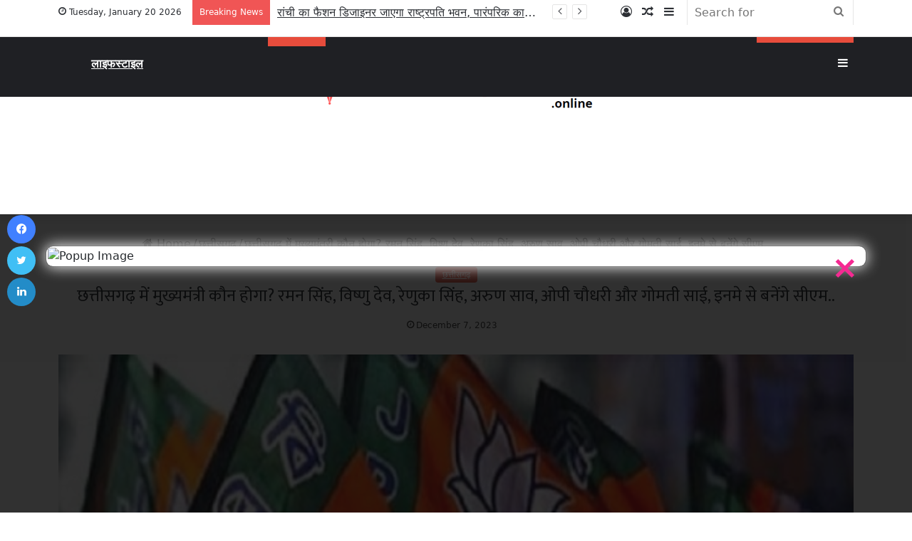

--- FILE ---
content_type: text/html; charset=UTF-8
request_url: https://newshunter.online/chhattisgarh/499567/
body_size: 35388
content:
<!DOCTYPE html>
<html lang="en-US" itemscope itemtype="https://schema.org/BlogPosting" class="" data-skin="light">
<head>
	<meta charset="UTF-8" />
	<link rel="profile" href="https://gmpg.org/xfn/11" />
	<meta name='robots' content='index, follow, max-image-preview:large, max-snippet:-1, max-video-preview:-1' />
	
	
	<!-- This site is optimized with the Yoast SEO plugin v26.4 - https://yoast.com/wordpress/plugins/seo/ -->
	<title>छत्तीसगढ़ में मुख्यमंत्री कौन होगा? रमन सिंह, विष्णु देव, रेणुका सिंह, अरुण साव, ओपी चौधरी और गोमती साई, इनमे से बनेंगे सीएम.. - Cg Mp News Website</title>
	<meta name="description" content="छत्तीसगढ़ में मुख्यमंत्री कौन होगा? रमन सिंह, विष्णु देव, रेणुका सिंह, अरुण साव, ओपी चौधरी और गोमती साई, इनमे से बनेंगे सीएम.." />
	<link rel="canonical" href="https://newshunter.online/chhattisgarh/499567/" />
	<meta property="og:locale" content="en_US" />
	<meta property="og:type" content="article" />
	<meta property="og:title" content="छत्तीसगढ़ में मुख्यमंत्री कौन होगा? रमन सिंह, विष्णु देव, रेणुका सिंह, अरुण साव, ओपी चौधरी और गोमती साई, इनमे से बनेंगे सीएम.. - Cg Mp News Website" />
	<meta property="og:description" content="छत्तीसगढ़ में मुख्यमंत्री कौन होगा? रमन सिंह, विष्णु देव, रेणुका सिंह, अरुण साव, ओपी चौधरी और गोमती साई, इनमे से बनेंगे सीएम.." />
	<meta property="og:url" content="https://newshunter.online/chhattisgarh/499567/" />
	<meta property="og:site_name" content="Cg Mp News Website" />
	<meta property="article:published_time" content="2023-12-07T16:42:46+00:00" />
	<meta property="og:image" content="https://newshunter.online/wp-content/uploads/2023/12/Screenshot_20231207_221115_Photo-Editor-Pro-Polish.jpg" />
	<meta property="og:image:width" content="904" />
	<meta property="og:image:height" content="662" />
	<meta property="og:image:type" content="image/jpeg" />
	<meta name="author" content="HUNTER NEWS" />
	<meta name="twitter:card" content="summary_large_image" />
	<meta name="twitter:label1" content="Written by" />
	<meta name="twitter:data1" content="HUNTER NEWS" />
	<meta name="twitter:label2" content="Est. reading time" />
	<meta name="twitter:data2" content="2 minutes" />
	<script type="application/ld+json" class="yoast-schema-graph">{"@context":"https://schema.org","@graph":[{"@type":"WebPage","@id":"https://newshunter.online/chhattisgarh/499567/","url":"https://newshunter.online/chhattisgarh/499567/","name":"छत्तीसगढ़ में मुख्यमंत्री कौन होगा? रमन सिंह, विष्णु देव, रेणुका सिंह, अरुण साव, ओपी चौधरी और गोमती साई, इनमे से बनेंगे सीएम.. - Cg Mp News Website","isPartOf":{"@id":"https://newshunter.online/#website"},"primaryImageOfPage":{"@id":"https://newshunter.online/chhattisgarh/499567/#primaryimage"},"image":{"@id":"https://newshunter.online/chhattisgarh/499567/#primaryimage"},"thumbnailUrl":"https://newshunter.online/wp-content/uploads/2023/12/Screenshot_20231207_221115_Photo-Editor-Pro-Polish.jpg","datePublished":"2023-12-07T16:42:46+00:00","author":{"@id":"https://newshunter.online/#/schema/person/298767fc84ddffd9dc70b0e1f9071933"},"description":"छत्तीसगढ़ में मुख्यमंत्री कौन होगा? रमन सिंह, विष्णु देव, रेणुका सिंह, अरुण साव, ओपी चौधरी और गोमती साई, इनमे से बनेंगे सीएम..","breadcrumb":{"@id":"https://newshunter.online/chhattisgarh/499567/#breadcrumb"},"inLanguage":"en-US","potentialAction":[{"@type":"ReadAction","target":["https://newshunter.online/chhattisgarh/499567/"]}]},{"@type":"ImageObject","inLanguage":"en-US","@id":"https://newshunter.online/chhattisgarh/499567/#primaryimage","url":"https://newshunter.online/wp-content/uploads/2023/12/Screenshot_20231207_221115_Photo-Editor-Pro-Polish.jpg","contentUrl":"https://newshunter.online/wp-content/uploads/2023/12/Screenshot_20231207_221115_Photo-Editor-Pro-Polish.jpg","width":904,"height":662},{"@type":"BreadcrumbList","@id":"https://newshunter.online/chhattisgarh/499567/#breadcrumb","itemListElement":[{"@type":"ListItem","position":1,"name":"Home","item":"https://newshunter.online/"},{"@type":"ListItem","position":2,"name":"छत्तीसगढ़ में मुख्यमंत्री कौन होगा? रमन सिंह, विष्णु देव, रेणुका सिंह, अरुण साव, ओपी चौधरी और गोमती साई, इनमे से बनेंगे सीएम.."}]},{"@type":"WebSite","@id":"https://newshunter.online/#website","url":"https://newshunter.online/","name":"News Hunter","description":"Cg Mp News Website","potentialAction":[{"@type":"SearchAction","target":{"@type":"EntryPoint","urlTemplate":"https://newshunter.online/?s={search_term_string}"},"query-input":{"@type":"PropertyValueSpecification","valueRequired":true,"valueName":"search_term_string"}}],"inLanguage":"en-US"},{"@type":"Person","@id":"https://newshunter.online/#/schema/person/298767fc84ddffd9dc70b0e1f9071933","name":"HUNTER NEWS","image":{"@type":"ImageObject","inLanguage":"en-US","@id":"https://newshunter.online/#/schema/person/image/","url":"https://secure.gravatar.com/avatar/fb06378c9e04ed2d2ba4b24118de6b855a51b86824eea3bf2645f4e22fc5e930?s=96&d=mm&r=g","contentUrl":"https://secure.gravatar.com/avatar/fb06378c9e04ed2d2ba4b24118de6b855a51b86824eea3bf2645f4e22fc5e930?s=96&d=mm&r=g","caption":"HUNTER NEWS"},"description":"newshunter","sameAs":["http://newshunter.online"],"url":"https://newshunter.online/author/hunternews/"}]}</script>
	<!-- / Yoast SEO plugin. -->


<link rel="alternate" type="application/rss+xml" title="Cg Mp News Website &raquo; Feed" href="https://newshunter.online/feed/" />
<link rel="alternate" type="application/rss+xml" title="Cg Mp News Website &raquo; Comments Feed" href="https://newshunter.online/comments/feed/" />
<link rel="alternate" type="application/rss+xml" title="Cg Mp News Website &raquo; छत्तीसगढ़ में मुख्यमंत्री कौन होगा? रमन सिंह, विष्णु देव, रेणुका सिंह, अरुण साव, ओपी चौधरी और गोमती साई, इनमे से बनेंगे सीएम.. Comments Feed" href="https://newshunter.online/chhattisgarh/499567/feed/" />

		
	<meta name="viewport" content="width=device-width, initial-scale=1.0" /><script type="text/javascript">
/* <![CDATA[ */
window._wpemojiSettings = {"baseUrl":"https:\/\/s.w.org\/images\/core\/emoji\/16.0.1\/72x72\/","ext":".png","svgUrl":"https:\/\/s.w.org\/images\/core\/emoji\/16.0.1\/svg\/","svgExt":".svg","source":{"concatemoji":"https:\/\/newshunter.online\/wp-includes\/js\/wp-emoji-release.min.js?ver=6.8.3"}};
/*! This file is auto-generated */
!function(s,n){var o,i,e;function c(e){try{var t={supportTests:e,timestamp:(new Date).valueOf()};sessionStorage.setItem(o,JSON.stringify(t))}catch(e){}}function p(e,t,n){e.clearRect(0,0,e.canvas.width,e.canvas.height),e.fillText(t,0,0);var t=new Uint32Array(e.getImageData(0,0,e.canvas.width,e.canvas.height).data),a=(e.clearRect(0,0,e.canvas.width,e.canvas.height),e.fillText(n,0,0),new Uint32Array(e.getImageData(0,0,e.canvas.width,e.canvas.height).data));return t.every(function(e,t){return e===a[t]})}function u(e,t){e.clearRect(0,0,e.canvas.width,e.canvas.height),e.fillText(t,0,0);for(var n=e.getImageData(16,16,1,1),a=0;a<n.data.length;a++)if(0!==n.data[a])return!1;return!0}function f(e,t,n,a){switch(t){case"flag":return n(e,"\ud83c\udff3\ufe0f\u200d\u26a7\ufe0f","\ud83c\udff3\ufe0f\u200b\u26a7\ufe0f")?!1:!n(e,"\ud83c\udde8\ud83c\uddf6","\ud83c\udde8\u200b\ud83c\uddf6")&&!n(e,"\ud83c\udff4\udb40\udc67\udb40\udc62\udb40\udc65\udb40\udc6e\udb40\udc67\udb40\udc7f","\ud83c\udff4\u200b\udb40\udc67\u200b\udb40\udc62\u200b\udb40\udc65\u200b\udb40\udc6e\u200b\udb40\udc67\u200b\udb40\udc7f");case"emoji":return!a(e,"\ud83e\udedf")}return!1}function g(e,t,n,a){var r="undefined"!=typeof WorkerGlobalScope&&self instanceof WorkerGlobalScope?new OffscreenCanvas(300,150):s.createElement("canvas"),o=r.getContext("2d",{willReadFrequently:!0}),i=(o.textBaseline="top",o.font="600 32px Arial",{});return e.forEach(function(e){i[e]=t(o,e,n,a)}),i}function t(e){var t=s.createElement("script");t.src=e,t.defer=!0,s.head.appendChild(t)}"undefined"!=typeof Promise&&(o="wpEmojiSettingsSupports",i=["flag","emoji"],n.supports={everything:!0,everythingExceptFlag:!0},e=new Promise(function(e){s.addEventListener("DOMContentLoaded",e,{once:!0})}),new Promise(function(t){var n=function(){try{var e=JSON.parse(sessionStorage.getItem(o));if("object"==typeof e&&"number"==typeof e.timestamp&&(new Date).valueOf()<e.timestamp+604800&&"object"==typeof e.supportTests)return e.supportTests}catch(e){}return null}();if(!n){if("undefined"!=typeof Worker&&"undefined"!=typeof OffscreenCanvas&&"undefined"!=typeof URL&&URL.createObjectURL&&"undefined"!=typeof Blob)try{var e="postMessage("+g.toString()+"("+[JSON.stringify(i),f.toString(),p.toString(),u.toString()].join(",")+"));",a=new Blob([e],{type:"text/javascript"}),r=new Worker(URL.createObjectURL(a),{name:"wpTestEmojiSupports"});return void(r.onmessage=function(e){c(n=e.data),r.terminate(),t(n)})}catch(e){}c(n=g(i,f,p,u))}t(n)}).then(function(e){for(var t in e)n.supports[t]=e[t],n.supports.everything=n.supports.everything&&n.supports[t],"flag"!==t&&(n.supports.everythingExceptFlag=n.supports.everythingExceptFlag&&n.supports[t]);n.supports.everythingExceptFlag=n.supports.everythingExceptFlag&&!n.supports.flag,n.DOMReady=!1,n.readyCallback=function(){n.DOMReady=!0}}).then(function(){return e}).then(function(){var e;n.supports.everything||(n.readyCallback(),(e=n.source||{}).concatemoji?t(e.concatemoji):e.wpemoji&&e.twemoji&&(t(e.twemoji),t(e.wpemoji)))}))}((window,document),window._wpemojiSettings);
/* ]]> */
</script>
<link data-optimized="2" rel="stylesheet" href="https://newshunter.online/wp-content/litespeed/css/559261e0495b325f48a289699960ea41.css?ver=bb393" />














<script type="text/javascript" src="https://newshunter.online/wp-includes/js/jquery/jquery.min.js?ver=3.7.1" id="jquery-core-js"></script>
<script type="text/javascript" src="https://newshunter.online/wp-includes/js/jquery/jquery-migrate.min.js?ver=3.4.1" id="jquery-migrate-js"></script>

<!-- OG: 3.3.8 --><link rel="image_src" href="https://newshunter.online/wp-content/uploads/2023/12/Screenshot_20231207_221115_Photo-Editor-Pro-Polish.jpg"><meta name="msapplication-TileImage" content="https://newshunter.online/wp-content/uploads/2023/12/Screenshot_20231207_221115_Photo-Editor-Pro-Polish.jpg">
<meta property="og:image" content="https://newshunter.online/wp-content/uploads/2023/12/Screenshot_20231207_221115_Photo-Editor-Pro-Polish.jpg"><meta property="og:image:secure_url" content="https://newshunter.online/wp-content/uploads/2023/12/Screenshot_20231207_221115_Photo-Editor-Pro-Polish.jpg"><meta property="og:image:width" content="904"><meta property="og:image:height" content="662"><meta property="og:image:alt" content="Screenshot_20231207_221115_Photo Editor Pro &#8211; Polish"><meta property="og:image:type" content="image/jpeg"><meta property="og:description" content="छत्तीसगढ़ में मुख्यमंत्री का चेहरा कौन होगा,आज दिल्ली में BJP संसदीय दल की बैठक हुई। बैठक शुरू होते ही तीन राज्यों में जीत का श्रेय देते हुए PM मोदी का जोरदार स्वागत किया गया। इस दौरान प्रदेश के सीएम चेहरे को लेकर चर्चा हुई है। इससे पहले बुधवार को विधानसभा चुनाव जीते 2 सांसदों ने..."><meta property="og:type" content="article"><meta property="og:locale" content="en_US"><meta property="og:site_name" content="Cg Mp News Website"><meta property="og:title" content="छत्तीसगढ़ में मुख्यमंत्री कौन होगा? रमन सिंह, विष्णु देव, रेणुका सिंह, अरुण साव, ओपी चौधरी और गोमती साई, इनमे से बनेंगे सीएम.."><meta property="og:url" content="https://newshunter.online/chhattisgarh/499567/"><meta property="og:updated_time" content="2023-12-07T22:12:46+05:30">
<meta property="article:published_time" content="2023-12-07T16:42:46+00:00"><meta property="article:modified_time" content="2023-12-07T16:42:46+00:00"><meta property="article:section" content="छत्तीसगढ़"><meta property="article:author:first_name" content="HUNTER"><meta property="article:author:last_name" content="NEWS"><meta property="article:author:username" content="HUNTER NEWS">
<meta property="twitter:partner" content="ogwp"><meta property="twitter:card" content="summary_large_image"><meta property="twitter:image" content="https://newshunter.online/wp-content/uploads/2023/12/Screenshot_20231207_221115_Photo-Editor-Pro-Polish.jpg"><meta property="twitter:image:alt" content="Screenshot_20231207_221115_Photo Editor Pro &#8211; Polish"><meta property="twitter:title" content="छत्तीसगढ़ में मुख्यमंत्री कौन होगा? रमन सिंह, विष्णु देव, रेणुका सिंह, अरुण साव, ओपी चौधरी और गोमती साई, इनमे से बनेंगे सीएम.."><meta property="twitter:description" content="छत्तीसगढ़ में मुख्यमंत्री का चेहरा कौन होगा,आज दिल्ली में BJP संसदीय दल की बैठक हुई। बैठक शुरू होते ही तीन राज्यों में जीत का श्रेय देते हुए PM मोदी का जोरदार स्वागत किया गया। इस दौरान प्रदेश के..."><meta property="twitter:url" content="https://newshunter.online/chhattisgarh/499567/"><meta property="twitter:label1" content="Reading time"><meta property="twitter:data1" content="4 minutes">
<meta itemprop="image" content="https://newshunter.online/wp-content/uploads/2023/12/Screenshot_20231207_221115_Photo-Editor-Pro-Polish.jpg"><meta itemprop="name" content="छत्तीसगढ़ में मुख्यमंत्री कौन होगा? रमन सिंह, विष्णु देव, रेणुका सिंह, अरुण साव, ओपी चौधरी और गोमती साई, इनमे से बनेंगे सीएम.."><meta itemprop="description" content="छत्तीसगढ़ में मुख्यमंत्री का चेहरा कौन होगा,आज दिल्ली में BJP संसदीय दल की बैठक हुई। बैठक शुरू होते ही तीन राज्यों में जीत का श्रेय देते हुए PM मोदी का जोरदार स्वागत किया गया। इस दौरान प्रदेश के सीएम चेहरे को लेकर चर्चा हुई है। इससे पहले बुधवार को विधानसभा चुनाव जीते 2 सांसदों ने..."><meta itemprop="datePublished" content="2023-12-07"><meta itemprop="dateModified" content="2023-12-07T16:42:46+00:00">
<meta property="profile:first_name" content="HUNTER"><meta property="profile:last_name" content="NEWS"><meta property="profile:username" content="HUNTER NEWS">
<!-- /OG -->

<link rel="https://api.w.org/" href="https://newshunter.online/wp-json/" /><link rel="alternate" title="JSON" type="application/json" href="https://newshunter.online/wp-json/wp/v2/posts/499567" /><link rel="EditURI" type="application/rsd+xml" title="RSD" href="https://newshunter.online/xmlrpc.php?rsd" />
<meta name="generator" content="WordPress 6.8.3" />
<link rel='shortlink' href='https://newshunter.online/?p=499567' />
<link rel="alternate" title="oEmbed (JSON)" type="application/json+oembed" href="https://newshunter.online/wp-json/oembed/1.0/embed?url=https%3A%2F%2Fnewshunter.online%2Fchhattisgarh%2F499567%2F" />
<link rel="alternate" title="oEmbed (XML)" type="text/xml+oembed" href="https://newshunter.online/wp-json/oembed/1.0/embed?url=https%3A%2F%2Fnewshunter.online%2Fchhattisgarh%2F499567%2F&#038;format=xml" />
<meta http-equiv="X-UA-Compatible" content="IE=edge"><!-- Google tag (gtag.js) -->
<script async src="https://www.googletagmanager.com/gtag/js?id=G-GQS7PK5GXS"></script>
<script>
  window.dataLayer = window.dataLayer || [];
  function gtag(){dataLayer.push(arguments);}
  gtag('js', new Date());

  gtag('config', 'G-GQS7PK5GXS');
</script>
<!-- <meta name="google-adsense-account" content="ca-pub-3142876006258382"> -->
<link rel="icon" href="https://newshunter.online/wp-content/uploads/2023/09/news-hunter-favicon-150x150.png" sizes="32x32" />
<link rel="icon" href="https://newshunter.online/wp-content/uploads/2023/09/news-hunter-favicon.png" sizes="192x192" />
<link rel="apple-touch-icon" href="https://newshunter.online/wp-content/uploads/2023/09/news-hunter-favicon.png" />
<meta name="msapplication-TileImage" content="https://newshunter.online/wp-content/uploads/2023/09/news-hunter-favicon.png" />
</head>

<body id="tie-body" class="wp-singular post-template-default single single-post postid-499567 single-format-standard wp-theme-jannah wrapper-has-shadow block-head-10 magazine2 is-thumb-overlay-disabled is-desktop is-header-layout-2 sidebar-right has-sidebar post-layout-7 full-width-title-full-width-media is-standard-format has-mobile-share">



<div class="background-overlay">

	<div id="tie-container" class="site tie-container">

		
		<div id="tie-wrapper">

			
<header id="theme-header" class="theme-header header-layout-2 main-nav-dark main-nav-default-dark main-nav-below no-stream-item top-nav-active top-nav-light top-nav-default-light top-nav-above has-shadow has-normal-width-logo mobile-header-default">
	
<nav id="top-nav"  class="has-date-breaking-components top-nav header-nav has-breaking-news" aria-label="Secondary Navigation">
	<div class="container">
		<div class="topbar-wrapper">

			
					<div class="topbar-today-date tie-icon">
						Tuesday, January 20 2026					</div>
					
			<div class="tie-alignleft">
				
<div class="breaking controls-is-active">

	<span class="breaking-title">
		<span class="tie-icon-bolt breaking-icon" aria-hidden="true"></span>
		<span class="breaking-title-text">Breaking News</span>
	</span>

	<ul id="breaking-news-in-header" class="breaking-news" data-type="reveal" data-arrows="true">

		
							<li class="news-item">
								<a href="https://newshunter.online/state-news/668658/">रांची का फैशन डिजाइनर जाएगा राष्ट्रपति भवन, पारंपरिक कारीगरी को दिलाई नई पहचान</a>
							</li>

							
							<li class="news-item">
								<a href="https://newshunter.online/world/668660/">लावरोव का बयान: ग्रीनलैंड डेनमार्क का &#8216;प्राकृतिक हिस्सा&#8217; नहीं</a>
							</li>

							
							<li class="news-item">
								<a href="https://newshunter.online/state-news/668662/">झारखंड के शहरी परिवहन में सहयोग करेगा स्वीडन, World Economic Forum दावोस में हुई चर्चा</a>
							</li>

							
							<li class="news-item">
								<a href="https://newshunter.online/politics/668650/">नितिन नबीन ने संभाली भाजपा अध्यक्ष की कमान, पीएम मोदी रहे मौजूद</a>
							</li>

							
							<li class="news-item">
								<a href="https://newshunter.online/madhya-pradesh-news/668652/">2040 तक पिल से होगी एंडोस्कोपी, फैटी लिवर से लेकर लकवे तक के इलाज में क्रांति</a>
							</li>

							
							<li class="news-item">
								<a href="https://newshunter.online/sport/668654/">भारत के खिलाफ टी20 सीरीज वर्ल्ड कप से पहले बड़ी तैयारी, फर्ग्यूसन ने बताया सुनहरा मौका</a>
							</li>

							
							<li class="news-item">
								<a href="https://newshunter.online/state-news/668656/">रांची के स्कूल में बच्चों ने बनाए 10000 सीड बॉल, हरित विद्यालय की ओर बढ़ा कदम</a>
							</li>

							
							<li class="news-item">
								<a href="https://newshunter.online/world/668642/">ईरान सरकार का कड़ा रुख: प्रदर्शनकारियों के लिए 72 घंटे का अल्टीमेटम</a>
							</li>

							
							<li class="news-item">
								<a href="https://newshunter.online/world/668644/">चुगलखोर पाकिस्तान! UAE राष्ट्रपति के भारत दौरे पर भड़का PAK, सऊदी को किया फोन</a>
							</li>

							
							<li class="news-item">
								<a href="https://newshunter.online/madhya-pradesh-news/668646/">मोहसिन से मोहित दास तक का सफर, बालाघाट सम्मेलन में शंकराचार्य के हाथों अपनाया सनातन धर्म</a>
							</li>

							
	</ul>
</div><!-- #breaking /-->
			</div><!-- .tie-alignleft /-->

			<div class="tie-alignright">
				<ul class="components">			<li class="search-bar menu-item custom-menu-link" aria-label="Search">
				<form method="get" id="search" action="https://newshunter.online/">
					<input id="search-input"  inputmode="search" type="text" name="s" title="Search for" placeholder="Search for" />
					<button id="search-submit" type="submit">
						<span class="tie-icon-search tie-search-icon" aria-hidden="true"></span>
						<span class="screen-reader-text">Search for</span>
					</button>
				</form>
			</li>
				<li class="side-aside-nav-icon menu-item custom-menu-link">
		<a href="#">
			<span class="tie-icon-navicon" aria-hidden="true"></span>
			<span class="screen-reader-text">Sidebar</span>
		</a>
	</li>
		<li class="random-post-icon menu-item custom-menu-link">
		<a href="/chhattisgarh/499567/?random-post=1" class="random-post" title="Random Article" rel="nofollow">
			<span class="tie-icon-random" aria-hidden="true"></span>
			<span class="screen-reader-text">Random Article</span>
		</a>
	</li>
	
	
		<li class=" popup-login-icon menu-item custom-menu-link">
			<a href="#" class="lgoin-btn tie-popup-trigger">
				<span class="tie-icon-author" aria-hidden="true"></span>
				<span class="screen-reader-text">Log In</span>			</a>
		</li>

			</ul><!-- Components -->			</div><!-- .tie-alignright /-->

		</div><!-- .topbar-wrapper /-->
	</div><!-- .container /-->
</nav><!-- #top-nav /-->

<div class="container header-container">
	<div class="tie-row logo-row">

		
		<div class="logo-wrapper">
			<div class="tie-col-md-4 logo-container clearfix">
				<div id="mobile-header-components-area_1" class="mobile-header-components"><ul class="components"><li class="mobile-component_menu custom-menu-link"><a href="#" id="mobile-menu-icon" class=""><span class="tie-mobile-menu-icon tie-icon-grid-4"></span><span class="screen-reader-text">Menu</span></a></li></ul></div>
		<div id="logo" class="image-logo" style="margin-top: 5px; margin-bottom: 5px;">

			
			<a title="Cg Mp News Website" href="https://newshunter.online/">
				
				<picture class="tie-logo-default tie-logo-picture">
					<source class="tie-logo-source-default tie-logo-source" srcset="https://newshunter.online/wp-content/uploads/2023/09/news-hunter-logo.png" media="(max-width:991px)">
					<source class="tie-logo-source-default tie-logo-source" srcset="https://newshunter.online/wp-content/uploads/2023/09/news-hunter-logo.png">
					<img class="tie-logo-img-default tie-logo-img" src="https://newshunter.online/wp-content/uploads/2023/09/news-hunter-logo.png" alt="Cg Mp News Website" width="400" height="103" style="max-height:103px; width: auto;" />
				</picture>
						</a>

			
		</div><!-- #logo /-->

		<div id="mobile-header-components-area_2" class="mobile-header-components"><ul class="components"><li class="mobile-component_search custom-menu-link">
				<a href="#" class="tie-search-trigger-mobile">
					<span class="tie-icon-search tie-search-icon" aria-hidden="true"></span>
					<span class="screen-reader-text">Search for</span>
				</a>
			</li></ul></div>			</div><!-- .tie-col /-->
		</div><!-- .logo-wrapper /-->

		
	</div><!-- .tie-row /-->
</div><!-- .container /-->

<div class="main-nav-wrapper">
	<nav id="main-nav"  class="main-nav header-nav"  aria-label="Primary Navigation">
		<div class="container">

			<div class="main-menu-wrapper">

				
				<div id="menu-components-wrap">

					


					<div class="main-menu main-menu-wrap tie-alignleft">
						<div id="main-nav-menu" class="main-menu header-menu"><ul id="menu-primary-menu" class="menu"><li id="menu-item-167711" class="menu-item menu-item-type-taxonomy menu-item-object-category menu-item-167711"><a href="https://newshunter.online/category/national/">नेशनल</a></li>
<li id="menu-item-167712" class="menu-item menu-item-type-taxonomy menu-item-object-category menu-item-167712"><a href="https://newshunter.online/category/world/">वर्ल्ड</a></li>
<li id="menu-item-167713" class="menu-item menu-item-type-taxonomy menu-item-object-category menu-item-167713"><a href="https://newshunter.online/category/politics/">पॉलिटिक्स</a></li>
<li id="menu-item-167714" class="menu-item menu-item-type-taxonomy menu-item-object-category menu-item-167714"><a href="https://newshunter.online/category/state-news/">राज्य</a></li>
<li id="menu-item-167715" class="menu-item menu-item-type-taxonomy menu-item-object-category current-post-ancestor current-menu-parent current-post-parent menu-item-167715 tie-current-menu"><a href="https://newshunter.online/category/chhattisgarh/">छत्तीसगढ़</a></li>
<li id="menu-item-167716" class="menu-item menu-item-type-taxonomy menu-item-object-category menu-item-167716"><a href="https://newshunter.online/category/madhya-pradesh-news/">मध्य्प्रदेश</a></li>
<li id="menu-item-167717" class="menu-item menu-item-type-taxonomy menu-item-object-category menu-item-167717"><a href="https://newshunter.online/category/sport/">स्पोर्ट्स</a></li>
<li id="menu-item-167718" class="menu-item menu-item-type-taxonomy menu-item-object-category menu-item-167718"><a href="https://newshunter.online/category/business/">बिज़नेस</a></li>
<li id="menu-item-167719" class="menu-item menu-item-type-taxonomy menu-item-object-category menu-item-167719"><a href="https://newshunter.online/category/entertainment/">एंटरटेनमेंट</a></li>
<li id="menu-item-167720" class="menu-item menu-item-type-taxonomy menu-item-object-category menu-item-167720"><a href="https://newshunter.online/category/tech-and-science/">टेक एंड साइंस</a></li>
<li id="menu-item-167721" class="menu-item menu-item-type-taxonomy menu-item-object-category menu-item-167721"><a href="https://newshunter.online/category/dharam/">धर्म</a></li>
<li id="menu-item-167722" class="menu-item menu-item-type-taxonomy menu-item-object-category menu-item-167722"><a href="https://newshunter.online/category/lifestyle/">लाइफस्टाइल</a></li>
</ul></div>					</div><!-- .main-menu.tie-alignleft /-->

					<ul class="components">
		<li id="menu-featured-posts" class="custom-menu-link menu mega-menu mega-links-5col">
			<a class="menu-featured-posts-title" href="#">
				<strong>20</strong>				<div class="menu-featured-posts-words">
					<span>Popular</span><span>Articles</span>
				</div><!-- .menu-featured-posts-words -->
			</a><!-- .menu-featured-posts-title -->
			
			<div class="comp-sub-menu ">
				<ul>
					
					<li class="mega-link-column">
													<div class="post-widget-thumbnail">
								
			<a aria-label="रायपुर-बलौदाबाजार NH सड़क दुर्घटना, तेज रफ्तार ट्रक की टक्कर से स्कूटी सवार युवक की मौत,पत्नी गंभीर.." href="https://newshunter.online/chhattisgarh/668570/" class="post-thumb"><img width="220" height="150" src="https://newshunter.online/wp-content/uploads/2026/01/image-2026-01-20t162030076_1768906372-220x150.webp" class="attachment-jannah-image-small size-jannah-image-small tie-small-image wp-post-image" alt="" decoding="async" /></a>							</div>
						
						<h3 class="post-box-title">
							<a class="mega-menu-link" href="https://newshunter.online/chhattisgarh/668570/">रायपुर-बलौदाबाजार NH सड़क दुर्घटना, तेज रफ्तार ट्रक की टक्कर से स्कूटी सवार युवक की मौत,पत्नी गंभीर..</a>
						</h3>

												<div class="post-meta clearfix">
							<span class="date meta-item tie-icon">January 20, 2026</span>						</div>
						
					</li>
					
					<li class="mega-link-column">
													<div class="post-widget-thumbnail">
								
			<a aria-label="ऑनलाइन सट्टा &#8216;शिवा बुक&#8217; का खुलासा: 8 करोड़ का बैंक ट्रांजेक्शन, 7 खातें सीज, 5 आरोपी गिरफ्तार.." href="https://newshunter.online/chhattisgarh/668544/" class="post-thumb"><img width="220" height="150" src="https://newshunter.online/wp-content/uploads/2026/01/e163ca34-d9a0-465f-88bc-2eed538f99da-220x150.jpg" class="attachment-jannah-image-small size-jannah-image-small tie-small-image wp-post-image" alt="" decoding="async" /></a>							</div>
						
						<h3 class="post-box-title">
							<a class="mega-menu-link" href="https://newshunter.online/chhattisgarh/668544/">ऑनलाइन सट्टा &#8216;शिवा बुक&#8217; का खुलासा: 8 करोड़ का बैंक ट्रांजेक्शन, 7 खातें सीज, 5 आरोपी गिरफ्तार..</a>
						</h3>

												<div class="post-meta clearfix">
							<span class="date meta-item tie-icon">January 20, 2026</span>						</div>
						
					</li>
					
					<li class="mega-link-column">
													<div class="post-widget-thumbnail">
								
			<a aria-label="मुख्यमंत्री ग्रामीण बस योजना 2025 से दूरस्थ गाँवों को सुलभ आवागमन की सौगात.." href="https://newshunter.online/chhattisgarh/668535/" class="post-thumb"><img width="220" height="150" src="https://newshunter.online/wp-content/uploads/2026/01/WhatsApp-Image-2026-01-20-at-5.01.26-PM-860x484-1-220x150.jpeg" class="attachment-jannah-image-small size-jannah-image-small tie-small-image wp-post-image" alt="" decoding="async" /></a>							</div>
						
						<h3 class="post-box-title">
							<a class="mega-menu-link" href="https://newshunter.online/chhattisgarh/668535/">मुख्यमंत्री ग्रामीण बस योजना 2025 से दूरस्थ गाँवों को सुलभ आवागमन की सौगात..</a>
						</h3>

												<div class="post-meta clearfix">
							<span class="date meta-item tie-icon">January 20, 2026</span>						</div>
						
					</li>
					
					<li class="mega-link-column">
													<div class="post-widget-thumbnail">
								
			<a aria-label="साहित्य उत्सव से छत्तीसगढ़ को मिलेगी नई पहचान.." href="https://newshunter.online/chhattisgarh/668532/" class="post-thumb"><img width="220" height="150" src="https://newshunter.online/wp-content/uploads/2026/01/5da8e420-db56-4c8f-95ed-ca11602e02ce-220x150.jpg" class="attachment-jannah-image-small size-jannah-image-small tie-small-image wp-post-image" alt="" decoding="async" /></a>							</div>
						
						<h3 class="post-box-title">
							<a class="mega-menu-link" href="https://newshunter.online/chhattisgarh/668532/">साहित्य उत्सव से छत्तीसगढ़ को मिलेगी नई पहचान..</a>
						</h3>

												<div class="post-meta clearfix">
							<span class="date meta-item tie-icon">January 20, 2026</span>						</div>
						
					</li>
					
					<li class="mega-link-column">
													<div class="post-widget-thumbnail">
								
			<a aria-label="ऑटो एक्सपो–2026: वाहन खरीदी पर आरटीओ टैक्स में 50 प्रतिशत की छूट.." href="https://newshunter.online/chhattisgarh/668529/" class="post-thumb"><img width="220" height="150" src="https://newshunter.online/wp-content/uploads/2026/01/5177034-cars-220x150.webp" class="attachment-jannah-image-small size-jannah-image-small tie-small-image wp-post-image" alt="" decoding="async" /></a>							</div>
						
						<h3 class="post-box-title">
							<a class="mega-menu-link" href="https://newshunter.online/chhattisgarh/668529/">ऑटो एक्सपो–2026: वाहन खरीदी पर आरटीओ टैक्स में 50 प्रतिशत की छूट..</a>
						</h3>

												<div class="post-meta clearfix">
							<span class="date meta-item tie-icon">January 20, 2026</span>						</div>
						
					</li>
					
					<li class="mega-link-column">
													<div class="post-widget-thumbnail">
								
			<a aria-label="CG- देश का सर्वश्रेष्ठ राज्य पुरस्कार, उद्यानिकी एवं कृषि विभाग को प्रथम पुरस्कार से किया गया सम्मानित.." href="https://newshunter.online/chhattisgarh/668478/" class="post-thumb"><img width="220" height="150" src="https://newshunter.online/wp-content/uploads/2026/01/1304528-hghhhgj-220x150.webp" class="attachment-jannah-image-small size-jannah-image-small tie-small-image wp-post-image" alt="" decoding="async" /></a>							</div>
						
						<h3 class="post-box-title">
							<a class="mega-menu-link" href="https://newshunter.online/chhattisgarh/668478/">CG- देश का सर्वश्रेष्ठ राज्य पुरस्कार, उद्यानिकी एवं कृषि विभाग को प्रथम पुरस्कार से किया गया सम्मानित..</a>
						</h3>

												<div class="post-meta clearfix">
							<span class="date meta-item tie-icon">January 20, 2026</span>						</div>
						
					</li>
					
					<li class="mega-link-column">
													<div class="post-widget-thumbnail">
								
			<a aria-label="SECL के कर्मचारियों से बीच सड़क पर गुंडागर्दी, ड्यूटी से लौट रहे कर्मियों की बस रोककर बदमाशों का कहर.." href="https://newshunter.online/chhattisgarh/668475/" class="post-thumb"><img width="220" height="150" src="https://newshunter.online/wp-content/uploads/2026/01/1500x900_2557398-secl-mine-bus-attack-video-viral-220x150.webp" class="attachment-jannah-image-small size-jannah-image-small tie-small-image wp-post-image" alt="" decoding="async" /></a>							</div>
						
						<h3 class="post-box-title">
							<a class="mega-menu-link" href="https://newshunter.online/chhattisgarh/668475/">SECL के कर्मचारियों से बीच सड़क पर गुंडागर्दी, ड्यूटी से लौट रहे कर्मियों की बस रोककर बदमाशों का कहर..</a>
						</h3>

												<div class="post-meta clearfix">
							<span class="date meta-item tie-icon">January 20, 2026</span>						</div>
						
					</li>
					
					<li class="mega-link-column">
													<div class="post-widget-thumbnail">
								
			<a aria-label="Budget 2026: खत्म होगा ओल्ड टैक्स रिजीम? सैलरी वालों के लिए खुशखबरी.." href="https://newshunter.online/national/668432/" class="post-thumb"><img width="220" height="150" src="https://newshunter.online/wp-content/uploads/2026/01/19A_107-220x150.jpg" class="attachment-jannah-image-small size-jannah-image-small tie-small-image wp-post-image" alt="" decoding="async" /></a>							</div>
						
						<h3 class="post-box-title">
							<a class="mega-menu-link" href="https://newshunter.online/national/668432/">Budget 2026: खत्म होगा ओल्ड टैक्स रिजीम? सैलरी वालों के लिए खुशखबरी..</a>
						</h3>

												<div class="post-meta clearfix">
							<span class="date meta-item tie-icon">January 20, 2026</span>						</div>
						
					</li>
					
					<li class="mega-link-column">
													<div class="post-widget-thumbnail">
								
			<a aria-label="बस्तर की इमली चटनी को राष्ट्रीय पहचान दिलाएंगी सुकमा की महिलाएं.." href="https://newshunter.online/chhattisgarh/668326/" class="post-thumb"><img width="220" height="150" src="https://newshunter.online/wp-content/uploads/2026/01/e329ed70-315b-422b-8862-51edabd5bebd-220x150.jpg" class="attachment-jannah-image-small size-jannah-image-small tie-small-image wp-post-image" alt="" decoding="async" /></a>							</div>
						
						<h3 class="post-box-title">
							<a class="mega-menu-link" href="https://newshunter.online/chhattisgarh/668326/">बस्तर की इमली चटनी को राष्ट्रीय पहचान दिलाएंगी सुकमा की महिलाएं..</a>
						</h3>

												<div class="post-meta clearfix">
							<span class="date meta-item tie-icon">January 19, 2026</span>						</div>
						
					</li>
					
					<li class="mega-link-column">
													<div class="post-widget-thumbnail">
								
			<a aria-label="छत्तीसगढ़ सरकार ने फिर शुरू की चरणपादुका योजना, 12.40 लाख वनवासियों को मिला लाभ.." href="https://newshunter.online/chhattisgarh/668323/" class="post-thumb"><img width="220" height="150" src="https://newshunter.online/wp-content/uploads/2026/01/18c11aa6-2e04-497c-b9f3-f0817d6607c0-220x150.jpg" class="attachment-jannah-image-small size-jannah-image-small tie-small-image wp-post-image" alt="" decoding="async" /></a>							</div>
						
						<h3 class="post-box-title">
							<a class="mega-menu-link" href="https://newshunter.online/chhattisgarh/668323/">छत्तीसगढ़ सरकार ने फिर शुरू की चरणपादुका योजना, 12.40 लाख वनवासियों को मिला लाभ..</a>
						</h3>

												<div class="post-meta clearfix">
							<span class="date meta-item tie-icon">January 19, 2026</span>						</div>
						
					</li>
					
					<li class="mega-link-column">
													<div class="post-widget-thumbnail">
								
			<a aria-label="CM विष्णुदेव साय के नेतृत्व में जन-हितैषी पहल, गाँव-गाँव जाकर अधिकारियों ने सुनी समस्याएँ, मौके पर हुआ समाधान.." href="https://newshunter.online/chhattisgarh/668320/" class="post-thumb"><img width="220" height="150" src="https://newshunter.online/wp-content/uploads/2026/01/f43fb1b7-ffc3-444a-b39e-ff89ac3dc89f-220x150.jpg" class="attachment-jannah-image-small size-jannah-image-small tie-small-image wp-post-image" alt="" decoding="async" /></a>							</div>
						
						<h3 class="post-box-title">
							<a class="mega-menu-link" href="https://newshunter.online/chhattisgarh/668320/">CM विष्णुदेव साय के नेतृत्व में जन-हितैषी पहल, गाँव-गाँव जाकर अधिकारियों ने सुनी समस्याएँ, मौके पर हुआ समाधान..</a>
						</h3>

												<div class="post-meta clearfix">
							<span class="date meta-item tie-icon">January 19, 2026</span>						</div>
						
					</li>
					
					<li class="mega-link-column">
													<div class="post-widget-thumbnail">
								
			<a aria-label="राज्यपाल डेका ने अमिताभ जैन को मुख्य सूचना आयुक्त एवं अग्रवाल और मिश्रा को राज्य सूचना आयुक्त पद की शपथ दिलाई.." href="https://newshunter.online/chhattisgarh/668262/" class="post-thumb"><img width="220" height="150" src="https://newshunter.online/wp-content/uploads/2026/01/c0beb9fb-f7b2-4718-bad9-e2a3358d3f9f-220x150.jpg" class="attachment-jannah-image-small size-jannah-image-small tie-small-image wp-post-image" alt="" decoding="async" /></a>							</div>
						
						<h3 class="post-box-title">
							<a class="mega-menu-link" href="https://newshunter.online/chhattisgarh/668262/">राज्यपाल डेका ने अमिताभ जैन को मुख्य सूचना आयुक्त एवं अग्रवाल और मिश्रा को राज्य सूचना आयुक्त पद की शपथ दिलाई..</a>
						</h3>

												<div class="post-meta clearfix">
							<span class="date meta-item tie-icon">January 19, 2026</span>						</div>
						
					</li>
					
					<li class="mega-link-column">
													<div class="post-widget-thumbnail">
								
			<a aria-label="रायपुर साहित्य उत्सव–2026: छत्तीसगढ़ की साहित्यिक चेतना का राष्ट्रीय उत्सव.." href="https://newshunter.online/chhattisgarh/668234/" class="post-thumb"><img width="220" height="150" src="https://newshunter.online/wp-content/uploads/2026/01/5b1eb94a-c2c2-4eff-b9da-d0a30883a784-220x150.jpg" class="attachment-jannah-image-small size-jannah-image-small tie-small-image wp-post-image" alt="" decoding="async" srcset="https://newshunter.online/wp-content/uploads/2026/01/5b1eb94a-c2c2-4eff-b9da-d0a30883a784-220x150.jpg 220w, https://newshunter.online/wp-content/uploads/2026/01/5b1eb94a-c2c2-4eff-b9da-d0a30883a784-300x203.jpg 300w, https://newshunter.online/wp-content/uploads/2026/01/5b1eb94a-c2c2-4eff-b9da-d0a30883a784-1024x694.jpg 1024w, https://newshunter.online/wp-content/uploads/2026/01/5b1eb94a-c2c2-4eff-b9da-d0a30883a784-768x520.jpg 768w, https://newshunter.online/wp-content/uploads/2026/01/5b1eb94a-c2c2-4eff-b9da-d0a30883a784.jpg 1280w" sizes="(max-width: 220px) 100vw, 220px" /></a>							</div>
						
						<h3 class="post-box-title">
							<a class="mega-menu-link" href="https://newshunter.online/chhattisgarh/668234/">रायपुर साहित्य उत्सव–2026: छत्तीसगढ़ की साहित्यिक चेतना का राष्ट्रीय उत्सव..</a>
						</h3>

												<div class="post-meta clearfix">
							<span class="date meta-item tie-icon">January 19, 2026</span>						</div>
						
					</li>
					
					<li class="mega-link-column">
													<div class="post-widget-thumbnail">
								
			<a aria-label="झारखंड बाॅर्डर पर बस पलटने से 10 की मौत, CM साय ने जताया शोक, 5-5 लाख की सहायता देने की घाेषणा.." href="https://newshunter.online/chhattisgarh/668232/" class="post-thumb"><img width="220" height="150" src="https://newshunter.online/wp-content/uploads/2026/01/1500x900_2557291-cm-sai-expressed-grief-over-balrampur-bus-accident-220x150.webp" class="attachment-jannah-image-small size-jannah-image-small tie-small-image wp-post-image" alt="" decoding="async" /></a>							</div>
						
						<h3 class="post-box-title">
							<a class="mega-menu-link" href="https://newshunter.online/chhattisgarh/668232/">झारखंड बाॅर्डर पर बस पलटने से 10 की मौत, CM साय ने जताया शोक, 5-5 लाख की सहायता देने की घाेषणा..</a>
						</h3>

												<div class="post-meta clearfix">
							<span class="date meta-item tie-icon">January 19, 2026</span>						</div>
						
					</li>
					
					<li class="mega-link-column">
													<div class="post-widget-thumbnail">
								
			<a aria-label="शादीशुदा टैक्सपेयर्स को बड़ी राहत..बजट 2026-27 पर टैक्स छूट , सरचार्ज पर भी राहत के संकेत&#8230;" href="https://newshunter.online/business/668155/" class="post-thumb"><img width="220" height="150" src="https://newshunter.online/wp-content/uploads/2026/01/3-173-220x150.jpg" class="attachment-jannah-image-small size-jannah-image-small tie-small-image wp-post-image" alt="" decoding="async" /></a>							</div>
						
						<h3 class="post-box-title">
							<a class="mega-menu-link" href="https://newshunter.online/business/668155/">शादीशुदा टैक्सपेयर्स को बड़ी राहत..बजट 2026-27 पर टैक्स छूट , सरचार्ज पर भी राहत के संकेत&#8230;</a>
						</h3>

												<div class="post-meta clearfix">
							<span class="date meta-item tie-icon">January 19, 2026</span>						</div>
						
					</li>
					
					<li class="mega-link-column">
													<div class="post-widget-thumbnail">
								
			<a aria-label="सरकार की योजनाओं का लाभ समाज के अंतिम व्यक्ति तक पहुंचाएं: मुख्यमंत्री विष्णु देव साय..सूरजपुर में शासकीय कार्यक्रमों के क्रियान्वयन की समीक्षा.." href="https://newshunter.online/chhattisgarh/668120/" class="post-thumb"><img width="220" height="150" src="https://newshunter.online/wp-content/uploads/2026/01/IMG-20260118-WA0004-220x150.jpg" class="attachment-jannah-image-small size-jannah-image-small tie-small-image wp-post-image" alt="" decoding="async" /></a>							</div>
						
						<h3 class="post-box-title">
							<a class="mega-menu-link" href="https://newshunter.online/chhattisgarh/668120/">सरकार की योजनाओं का लाभ समाज के अंतिम व्यक्ति तक पहुंचाएं: मुख्यमंत्री विष्णु देव साय..सूरजपुर में शासकीय कार्यक्रमों के क्रियान्वयन की समीक्षा..</a>
						</h3>

												<div class="post-meta clearfix">
							<span class="date meta-item tie-icon">January 18, 2026</span>						</div>
						
					</li>
					
					<li class="mega-link-column">
													<div class="post-widget-thumbnail">
								
			<a aria-label="अब पूरे देश में प्राइवेट सिक्योरिटी गार्ड्स का वेतन एक समान होगा..सुरक्षा गार्ड को विशेष प्रशिक्षण, एक करोड़ सिक्योरिटी गार्ड्स नागरिकों की सुरक्षा में सहयोग करेंगे.." href="https://newshunter.online/chhattisgarh/668068/" class="post-thumb"><img width="220" height="150" src="https://newshunter.online/wp-content/uploads/2026/01/20260118_123103-1-220x150.jpg" class="attachment-jannah-image-small size-jannah-image-small tie-small-image wp-post-image" alt="" decoding="async" /></a>							</div>
						
						<h3 class="post-box-title">
							<a class="mega-menu-link" href="https://newshunter.online/chhattisgarh/668068/">अब पूरे देश में प्राइवेट सिक्योरिटी गार्ड्स का वेतन एक समान होगा..सुरक्षा गार्ड को विशेष प्रशिक्षण, एक करोड़ सिक्योरिटी गार्ड्स नागरिकों की सुरक्षा में सहयोग करेंगे..</a>
						</h3>

												<div class="post-meta clearfix">
							<span class="date meta-item tie-icon">January 18, 2026</span>						</div>
						
					</li>
					
					<li class="mega-link-column">
													<div class="post-widget-thumbnail">
								
			<a aria-label="CG- रूम हीटर से घर में लगी आग, बुजुर्ग की जिंदा जलकर मौत.." href="https://newshunter.online/chhattisgarh/667789/" class="post-thumb"><img width="220" height="150" src="https://newshunter.online/wp-content/uploads/2026/01/5169111-untitled-28-copy-220x150.webp" class="attachment-jannah-image-small size-jannah-image-small tie-small-image wp-post-image" alt="" decoding="async" /></a>							</div>
						
						<h3 class="post-box-title">
							<a class="mega-menu-link" href="https://newshunter.online/chhattisgarh/667789/">CG- रूम हीटर से घर में लगी आग, बुजुर्ग की जिंदा जलकर मौत..</a>
						</h3>

												<div class="post-meta clearfix">
							<span class="date meta-item tie-icon">January 17, 2026</span>						</div>
						
					</li>
					
					<li class="mega-link-column">
													<div class="post-widget-thumbnail">
								
			<a aria-label="CM विष्णु देव साय ने स्वर्गीय श्याम सुन्दर अग्रवाल को दी श्रद्धांजलि.." href="https://newshunter.online/chhattisgarh/667782/" class="post-thumb"><img width="220" height="150" src="https://newshunter.online/wp-content/uploads/2026/01/7-220x150.jpeg" class="attachment-jannah-image-small size-jannah-image-small tie-small-image wp-post-image" alt="" decoding="async" /></a>							</div>
						
						<h3 class="post-box-title">
							<a class="mega-menu-link" href="https://newshunter.online/chhattisgarh/667782/">CM विष्णु देव साय ने स्वर्गीय श्याम सुन्दर अग्रवाल को दी श्रद्धांजलि..</a>
						</h3>

												<div class="post-meta clearfix">
							<span class="date meta-item tie-icon">January 17, 2026</span>						</div>
						
					</li>
					
					<li class="mega-link-column">
													<div class="post-widget-thumbnail">
								
			<a aria-label="CM विष्णु देव साय ने बस्तर संभाग के पंचायत प्रतिनिधियों को महाराष्ट्र अध्ययन भ्रमण के लिए किया रवाना.." href="https://newshunter.online/chhattisgarh/667779/" class="post-thumb"><img width="220" height="150" src="https://newshunter.online/wp-content/uploads/2026/01/1768643970_1ddbd17ec566eb0f79fb-220x150.jpeg" class="attachment-jannah-image-small size-jannah-image-small tie-small-image wp-post-image" alt="" decoding="async" /></a>							</div>
						
						<h3 class="post-box-title">
							<a class="mega-menu-link" href="https://newshunter.online/chhattisgarh/667779/">CM विष्णु देव साय ने बस्तर संभाग के पंचायत प्रतिनिधियों को महाराष्ट्र अध्ययन भ्रमण के लिए किया रवाना..</a>
						</h3>

												<div class="post-meta clearfix">
							<span class="date meta-item tie-icon">January 17, 2026</span>						</div>
						
					</li>
									</ul>
			</div>
		</li>	

		<li class="side-aside-nav-icon menu-item custom-menu-link">
		<a href="#">
			<span class="tie-icon-navicon" aria-hidden="true"></span>
			<span class="screen-reader-text">Sidebar</span>
		</a>
	</li>
	</ul><!-- Components -->
				</div><!-- #menu-components-wrap /-->
			</div><!-- .main-menu-wrapper /-->
		</div><!-- .container /-->

			</nav><!-- #main-nav /-->
</div><!-- .main-nav-wrapper /-->

</header>


			<div class="container fullwidth-entry-title-wrapper">
				<div class="container-wrapper fullwidth-entry-title">
<header class="entry-header-outer">

	<nav id="breadcrumb"><a href="https://newshunter.online/"><span class="tie-icon-home" aria-hidden="true"></span> Home</a><em class="delimiter">/</em><a href="https://newshunter.online/category/chhattisgarh/">छत्तीसगढ़</a><em class="delimiter">/</em><span class="current">छत्तीसगढ़ में मुख्यमंत्री कौन होगा? रमन सिंह, विष्णु देव, रेणुका सिंह, अरुण साव, ओपी चौधरी और गोमती साई, इनमे से बनेंगे सीएम..</span></nav><script type="application/ld+json">{"@context":"http:\/\/schema.org","@type":"BreadcrumbList","@id":"#Breadcrumb","itemListElement":[{"@type":"ListItem","position":1,"item":{"name":"Home","@id":"https:\/\/newshunter.online\/"}},{"@type":"ListItem","position":2,"item":{"name":"\u091b\u0924\u094d\u0924\u0940\u0938\u0917\u0922\u093c","@id":"https:\/\/newshunter.online\/category\/chhattisgarh\/"}}]}</script>
	<div class="entry-header">

		<span class="post-cat-wrap"><a class="post-cat tie-cat-36" href="https://newshunter.online/category/chhattisgarh/">छत्तीसगढ़</a></span>
		<h1 class="post-title entry-title">
			छत्तीसगढ़ में मुख्यमंत्री कौन होगा? रमन सिंह, विष्णु देव, रेणुका सिंह, अरुण साव, ओपी चौधरी और गोमती साई, इनमे से बनेंगे सीएम..		</h1>

		<div class="single-post-meta post-meta clearfix"><span class="date meta-item tie-icon">December 7, 2023</span></div><!-- .post-meta -->	</div><!-- .entry-header /-->

	
	
</header><!-- .entry-header-outer /-->


				</div>
			</div>
		<div class="container fullwidth-featured-area-wrapper"><div  class="featured-area"><div class="featured-area-inner"><figure class="single-featured-image"><img width="904" height="662" src="https://newshunter.online/wp-content/uploads/2023/12/Screenshot_20231207_221115_Photo-Editor-Pro-Polish.jpg" class="attachment-full size-full wp-post-image" alt="" data-main-img="1" decoding="async" fetchpriority="high" srcset="https://newshunter.online/wp-content/uploads/2023/12/Screenshot_20231207_221115_Photo-Editor-Pro-Polish.jpg 904w, https://newshunter.online/wp-content/uploads/2023/12/Screenshot_20231207_221115_Photo-Editor-Pro-Polish-300x220.jpg 300w, https://newshunter.online/wp-content/uploads/2023/12/Screenshot_20231207_221115_Photo-Editor-Pro-Polish-768x562.jpg 768w" sizes="(max-width: 904px) 100vw, 904px" /></figure></div></div></div><!-- .container /--><div id="content" class="site-content container"><div id="main-content-row" class="tie-row main-content-row">

<div class="main-content tie-col-md-8 tie-col-xs-12" role="main">

	
	<article id="the-post" class="container-wrapper post-content tie-standard">

		
		<div class="entry-content entry clearfix">

			
			<p>छत्तीसगढ़ में मुख्यमंत्री का चेहरा कौन होगा,आज दिल्ली में BJP संसदीय दल की बैठक हुई। बैठक शुरू होते ही तीन राज्यों में जीत का श्रेय देते हुए PM मोदी का जोरदार स्वागत किया गया। इस दौरान प्रदेश के सीएम चेहरे को लेकर चर्चा हुई है। इससे पहले बुधवार को विधानसभा चुनाव जीते 2 सांसदों ने अरुण साव और गोमती साय ने लोकसभा की सदस्यता से इस्तीफा दे दिया है। वहीं रेणुका सिंह भी दिल्ली पहुंच गई हैं। इस्तीफे की बात पर कहा कि पार्टी जैसा निर्देश देगी, वैसा करेंगे। इसके बाद ये साफ हो गया कि इन नेताओं की प्रदेश में ही अहम भूमिका रहने वाली है।प्रदेश अध्यक्ष अरुण साव लोरमी और गोमती साय पत्थलगांव विधानसभा सीट से निर्वाचित हुई हैं। भाजपा ने विधानसभा चुनाव में 4 सांसदों को उतारा था, इनमें से सिर्फ विजय बघेल को ही हार का सामना करना पड़ा। चर्चा है कि 8 दिसंबर को विधायक दल की बैठक हो सकती है और 10 दिसंबर को शपथ ग्रहण हो सकता है।</p>
<p><strong>रमन सिंह</strong><br />
 रमन सिंह एक भारतीय राजनेता है और छत्तीसगढ के पूर्व मुख्यमंत्री थे । रमन सिंह १९९० और १९९३ में मध्यप्रदेश विधानसभा के सदस्य रहे। उसके बाद सन् १९९९ में वे लोकसभा के सदस्य चुने गये। १९९९ और २००३ में उन्होंने भारत सरकार में राज्य मंत्री का भी पद संभाला।</p>
<p><strong>विष्णु देव साय</strong> </p>
<p>पेशे से एक किसान से राजनीतिज्ञ बने विष्णु देव, भारत की 16 वीं लोकसभा के सदस्य हैं और भारत सरकार के इस्पात और खान राज्य मंत्री भी हैं। वे छत्तीसगढ़ के रायगढ़ निर्वाचन क्षेत्र का प्रतिनिधित्व करते हैं और भारतीय जनता पार्टी के सदस्य हैं।</p>
<p><strong>रेणुका सिंह</strong><br />
फिलहाल वे भारत सरकार में केन्द्रीय राज्य मंत्री थी। रेणुका सिंह प्रदेश की भरतपुर सोनहत सीट से चुनाव जीतकर विधानसभा पहुंची हैं। रेणुका सिंह ने कांग्रेस के सीटिंग एमएलए गुलाब कमरों को हराया है। </p>
<p><strong>अरुण साव </strong></p>
<p>अरुण साव एक भारतीय राजनीतिज्ञ हैं। वह 2019 के भारतीय आम चुनाव में बिलासपुर , छत्तीसगढ़ से भारत की संसद के निचले सदन 17वीं लोकसभा के लिए चुने गए । वह भारतीय जनता पार्टी, छत्तीसगढ़ इकाई के अध्यक्ष हैं । </p>
<p><strong>ओम प्रकाश चौधरी</strong></p>
<p> एक भारतीय राजनीतिज्ञ और पूर्व भारतीय प्रशासनिक सेवा अधिकारी हैं, जो वर्तमान में 2023 से रायगढ़ का प्रतिनिधित्व करने वाले छत्तीसगढ़ विधान सभा के सदस्य के रूप में कार्यरत हैं। उन्होंने पहले रायपुर जिले के कलेक्टर के रूप में कार्य किया था।</p>
<p><strong>गोमती साई </strong></p>
<p>एक भारतीय राजनीतिज्ञ हैं। वह भारतीय जनता पार्टी के सदस्य के रूप में 2019 के भारतीय आम चुनाव में रायगढ़ , छत्तीसगढ़ से भारत की संसद के निचले सदन लोकसभा के लिए चुनी गईं ।</p>

			
		</div><!-- .entry-content /-->

				<div id="post-extra-info">
			<div class="theiaStickySidebar">
				<div class="single-post-meta post-meta clearfix"><span class="date meta-item tie-icon">December 7, 2023</span></div><!-- .post-meta -->			</div>
		</div>

		<div class="clearfix"></div>
		<script id="tie-schema-json" type="application/ld+json">{"@context":"http:\/\/schema.org","@type":"Article","dateCreated":"2023-12-07T22:12:46+05:30","datePublished":"2023-12-07T22:12:46+05:30","dateModified":"2023-12-07T22:12:46+05:30","headline":"\u091b\u0924\u094d\u0924\u0940\u0938\u0917\u095d \u092e\u0947\u0902 \u092e\u0941\u0916\u094d\u092f\u092e\u0902\u0924\u094d\u0930\u0940 \u0915\u094c\u0928 \u0939\u094b\u0917\u093e? \u0930\u092e\u0928 \u0938\u093f\u0902\u0939, \u0935\u093f\u0937\u094d\u0923\u0941 \u0926\u0947\u0935, \u0930\u0947\u0923\u0941\u0915\u093e \u0938\u093f\u0902\u0939, \u0905\u0930\u0941\u0923 \u0938\u093e\u0935, \u0913\u092a\u0940 \u091a\u094c\u0927\u0930\u0940 \u0914\u0930 \u0917\u094b\u092e\u0924\u0940 \u0938\u093e\u0908, \u0907\u0928\u092e\u0947 \u0938\u0947 \u092c\u0928\u0947\u0902\u0917\u0947 \u0938\u0940\u090f\u092e..","name":"\u091b\u0924\u094d\u0924\u0940\u0938\u0917\u095d \u092e\u0947\u0902 \u092e\u0941\u0916\u094d\u092f\u092e\u0902\u0924\u094d\u0930\u0940 \u0915\u094c\u0928 \u0939\u094b\u0917\u093e? \u0930\u092e\u0928 \u0938\u093f\u0902\u0939, \u0935\u093f\u0937\u094d\u0923\u0941 \u0926\u0947\u0935, \u0930\u0947\u0923\u0941\u0915\u093e \u0938\u093f\u0902\u0939, \u0905\u0930\u0941\u0923 \u0938\u093e\u0935, \u0913\u092a\u0940 \u091a\u094c\u0927\u0930\u0940 \u0914\u0930 \u0917\u094b\u092e\u0924\u0940 \u0938\u093e\u0908, \u0907\u0928\u092e\u0947 \u0938\u0947 \u092c\u0928\u0947\u0902\u0917\u0947 \u0938\u0940\u090f\u092e..","keywords":[],"url":"https:\/\/newshunter.online\/chhattisgarh\/499567\/","description":"\u091b\u0924\u094d\u0924\u0940\u0938\u0917\u095d \u092e\u0947\u0902 \u092e\u0941\u0916\u094d\u092f\u092e\u0902\u0924\u094d\u0930\u0940 \u0915\u093e \u091a\u0947\u0939\u0930\u093e \u0915\u094c\u0928 \u0939\u094b\u0917\u093e,\u0906\u091c \u0926\u093f\u0932\u094d\u0932\u0940 \u092e\u0947\u0902 BJP \u0938\u0902\u0938\u0926\u0940\u092f \u0926\u0932 \u0915\u0940 \u092c\u0948\u0920\u0915 \u0939\u0941\u0908\u0964 \u092c\u0948\u0920\u0915 \u0936\u0941\u0930\u0942 \u0939\u094b\u0924\u0947 \u0939\u0940 \u0924\u0940\u0928 \u0930\u093e\u091c\u094d\u092f\u094b\u0902 \u092e\u0947\u0902 \u091c\u0940\u0924 \u0915\u093e \u0936\u094d\u0930\u0947\u092f \u0926\u0947\u0924\u0947 \u0939\u0941\u090f PM \u092e\u094b\u0926\u0940 \u0915\u093e \u091c\u094b\u0930\u0926\u093e\u0930 \u0938\u094d\u0935\u093e\u0917\u0924 \u0915\u093f\u092f\u093e \u0917\u092f\u093e\u0964 \u0907\u0938 \u0926\u094c\u0930\u093e\u0928 \u092a\u094d\u0930\u0926\u0947\u0936 \u0915\u0947 \u0938\u0940\u090f\u092e \u091a","copyrightYear":"2023","articleSection":"\u091b\u0924\u094d\u0924\u0940\u0938\u0917\u0922\u093c","articleBody":"\u091b\u0924\u094d\u0924\u0940\u0938\u0917\u095d \u092e\u0947\u0902 \u092e\u0941\u0916\u094d\u092f\u092e\u0902\u0924\u094d\u0930\u0940 \u0915\u093e \u091a\u0947\u0939\u0930\u093e \u0915\u094c\u0928 \u0939\u094b\u0917\u093e,\u0906\u091c \u0926\u093f\u0932\u094d\u0932\u0940 \u092e\u0947\u0902 BJP \u0938\u0902\u0938\u0926\u0940\u092f \u0926\u0932 \u0915\u0940 \u092c\u0948\u0920\u0915 \u0939\u0941\u0908\u0964 \u092c\u0948\u0920\u0915 \u0936\u0941\u0930\u0942 \u0939\u094b\u0924\u0947 \u0939\u0940 \u0924\u0940\u0928 \u0930\u093e\u091c\u094d\u092f\u094b\u0902 \u092e\u0947\u0902 \u091c\u0940\u0924 \u0915\u093e \u0936\u094d\u0930\u0947\u092f \u0926\u0947\u0924\u0947 \u0939\u0941\u090f PM \u092e\u094b\u0926\u0940 \u0915\u093e \u091c\u094b\u0930\u0926\u093e\u0930 \u0938\u094d\u0935\u093e\u0917\u0924 \u0915\u093f\u092f\u093e \u0917\u092f\u093e\u0964 \u0907\u0938 \u0926\u094c\u0930\u093e\u0928 \u092a\u094d\u0930\u0926\u0947\u0936 \u0915\u0947 \u0938\u0940\u090f\u092e \u091a\u0947\u0939\u0930\u0947 \u0915\u094b \u0932\u0947\u0915\u0930 \u091a\u0930\u094d\u091a\u093e \u0939\u0941\u0908 \u0939\u0948\u0964 \u0907\u0938\u0938\u0947 \u092a\u0939\u0932\u0947 \u092c\u0941\u0927\u0935\u093e\u0930 \u0915\u094b \u0935\u093f\u0927\u093e\u0928\u0938\u092d\u093e \u091a\u0941\u0928\u093e\u0935 \u091c\u0940\u0924\u0947 2 \u0938\u093e\u0902\u0938\u0926\u094b\u0902 \u0928\u0947 \u0905\u0930\u0941\u0923 \u0938\u093e\u0935 \u0914\u0930 \u0917\u094b\u092e\u0924\u0940 \u0938\u093e\u092f \u0928\u0947 \u0932\u094b\u0915\u0938\u092d\u093e \u0915\u0940 \u0938\u0926\u0938\u094d\u092f\u0924\u093e \u0938\u0947 \u0907\u0938\u094d\u0924\u0940\u092b\u093e \u0926\u0947 \u0926\u093f\u092f\u093e \u0939\u0948\u0964 \u0935\u0939\u0940\u0902 \u0930\u0947\u0923\u0941\u0915\u093e \u0938\u093f\u0902\u0939 \u092d\u0940 \u0926\u093f\u0932\u094d\u0932\u0940 \u092a\u0939\u0941\u0902\u091a \u0917\u0908 \u0939\u0948\u0902\u0964 \u0907\u0938\u094d\u0924\u0940\u092b\u0947 \u0915\u0940 \u092c\u093e\u0924 \u092a\u0930 \u0915\u0939\u093e \u0915\u093f \u092a\u093e\u0930\u094d\u091f\u0940 \u091c\u0948\u0938\u093e \u0928\u093f\u0930\u094d\u0926\u0947\u0936 \u0926\u0947\u0917\u0940, \u0935\u0948\u0938\u093e \u0915\u0930\u0947\u0902\u0917\u0947\u0964 \u0907\u0938\u0915\u0947 \u092c\u093e\u0926 \u092f\u0947 \u0938\u093e\u092b \u0939\u094b \u0917\u092f\u093e \u0915\u093f \u0907\u0928 \u0928\u0947\u0924\u093e\u0913\u0902 \u0915\u0940 \u092a\u094d\u0930\u0926\u0947\u0936 \u092e\u0947\u0902 \u0939\u0940 \u0905\u0939\u092e \u092d\u0942\u092e\u093f\u0915\u093e \u0930\u0939\u0928\u0947 \u0935\u093e\u0932\u0940 \u0939\u0948\u0964\u092a\u094d\u0930\u0926\u0947\u0936 \u0905\u0927\u094d\u092f\u0915\u094d\u0937 \u0905\u0930\u0941\u0923 \u0938\u093e\u0935 \u0932\u094b\u0930\u092e\u0940 \u0914\u0930 \u0917\u094b\u092e\u0924\u0940 \u0938\u093e\u092f \u092a\u0924\u094d\u0925\u0932\u0917\u093e\u0902\u0935 \u0935\u093f\u0927\u093e\u0928\u0938\u092d\u093e \u0938\u0940\u091f \u0938\u0947 \u0928\u093f\u0930\u094d\u0935\u093e\u091a\u093f\u0924 \u0939\u0941\u0908 \u0939\u0948\u0902\u0964 \u092d\u093e\u091c\u092a\u093e \u0928\u0947 \u0935\u093f\u0927\u093e\u0928\u0938\u092d\u093e \u091a\u0941\u0928\u093e\u0935 \u092e\u0947\u0902 4 \u0938\u093e\u0902\u0938\u0926\u094b\u0902 \u0915\u094b \u0909\u0924\u093e\u0930\u093e \u0925\u093e, \u0907\u0928\u092e\u0947\u0902 \u0938\u0947 \u0938\u093f\u0930\u094d\u092b \u0935\u093f\u091c\u092f \u092c\u0918\u0947\u0932 \u0915\u094b \u0939\u0940 \u0939\u093e\u0930 \u0915\u093e \u0938\u093e\u092e\u0928\u093e \u0915\u0930\u0928\u093e \u092a\u095c\u093e\u0964 \u091a\u0930\u094d\u091a\u093e \u0939\u0948 \u0915\u093f 8 \u0926\u093f\u0938\u0902\u092c\u0930 \u0915\u094b \u0935\u093f\u0927\u093e\u092f\u0915 \u0926\u0932 \u0915\u0940 \u092c\u0948\u0920\u0915 \u0939\u094b \u0938\u0915\u0924\u0940 \u0939\u0948 \u0914\u0930 10 \u0926\u093f\u0938\u0902\u092c\u0930 \u0915\u094b \u0936\u092a\u0925 \u0917\u094d\u0930\u0939\u0923 \u0939\u094b \u0938\u0915\u0924\u093e \u0939\u0948\u0964\r\n\r\n\u0930\u092e\u0928 \u0938\u093f\u0902\u0939\r\n \u0930\u092e\u0928 \u0938\u093f\u0902\u0939 \u090f\u0915 \u092d\u093e\u0930\u0924\u0940\u092f \u0930\u093e\u091c\u0928\u0947\u0924\u093e \u0939\u0948 \u0914\u0930 \u091b\u0924\u094d\u0924\u0940\u0938\u0917\u0922 \u0915\u0947 \u092a\u0942\u0930\u094d\u0935 \u092e\u0941\u0916\u094d\u092f\u092e\u0902\u0924\u094d\u0930\u0940 \u0925\u0947 \u0964 \u0930\u092e\u0928 \u0938\u093f\u0902\u0939 \u0967\u096f\u096f\u0966 \u0914\u0930 \u0967\u096f\u096f\u0969 \u092e\u0947\u0902 \u092e\u0927\u094d\u092f\u092a\u094d\u0930\u0926\u0947\u0936 \u0935\u093f\u0927\u093e\u0928\u0938\u092d\u093e \u0915\u0947 \u0938\u0926\u0938\u094d\u092f \u0930\u0939\u0947\u0964 \u0909\u0938\u0915\u0947 \u092c\u093e\u0926 \u0938\u0928\u094d \u0967\u096f\u096f\u096f \u092e\u0947\u0902 \u0935\u0947 \u0932\u094b\u0915\u0938\u092d\u093e \u0915\u0947 \u0938\u0926\u0938\u094d\u092f \u091a\u0941\u0928\u0947 \u0917\u092f\u0947\u0964 \u0967\u096f\u096f\u096f \u0914\u0930 \u0968\u0966\u0966\u0969 \u092e\u0947\u0902 \u0909\u0928\u094d\u0939\u094b\u0902\u0928\u0947 \u092d\u093e\u0930\u0924 \u0938\u0930\u0915\u093e\u0930 \u092e\u0947\u0902 \u0930\u093e\u091c\u094d\u092f \u092e\u0902\u0924\u094d\u0930\u0940 \u0915\u093e \u092d\u0940 \u092a\u0926 \u0938\u0902\u092d\u093e\u0932\u093e\u0964\r\n\r\n\u0935\u093f\u0937\u094d\u0923\u0941 \u0926\u0947\u0935 \u0938\u093e\u092f \r\n\r\n\u092a\u0947\u0936\u0947 \u0938\u0947 \u090f\u0915 \u0915\u093f\u0938\u093e\u0928 \u0938\u0947 \u0930\u093e\u091c\u0928\u0940\u0924\u093f\u091c\u094d\u091e \u092c\u0928\u0947 \u0935\u093f\u0937\u094d\u0923\u0941 \u0926\u0947\u0935, \u092d\u093e\u0930\u0924 \u0915\u0940 16 \u0935\u0940\u0902 \u0932\u094b\u0915\u0938\u092d\u093e \u0915\u0947 \u0938\u0926\u0938\u094d\u092f \u0939\u0948\u0902 \u0914\u0930 \u092d\u093e\u0930\u0924 \u0938\u0930\u0915\u093e\u0930 \u0915\u0947 \u0907\u0938\u094d\u092a\u093e\u0924 \u0914\u0930 \u0916\u093e\u0928 \u0930\u093e\u091c\u094d\u092f \u092e\u0902\u0924\u094d\u0930\u0940 \u092d\u0940 \u0939\u0948\u0902\u0964 \u0935\u0947 \u091b\u0924\u094d\u0924\u0940\u0938\u0917\u0922\u093c \u0915\u0947 \u0930\u093e\u092f\u0917\u0922\u093c \u0928\u093f\u0930\u094d\u0935\u093e\u091a\u0928 \u0915\u094d\u0937\u0947\u0924\u094d\u0930 \u0915\u093e \u092a\u094d\u0930\u0924\u093f\u0928\u093f\u0927\u093f\u0924\u094d\u0935 \u0915\u0930\u0924\u0947 \u0939\u0948\u0902 \u0914\u0930 \u092d\u093e\u0930\u0924\u0940\u092f \u091c\u0928\u0924\u093e \u092a\u093e\u0930\u094d\u091f\u0940 \u0915\u0947 \u0938\u0926\u0938\u094d\u092f \u0939\u0948\u0902\u0964\r\n\r\n\u0930\u0947\u0923\u0941\u0915\u093e \u0938\u093f\u0902\u0939 \r\n\u092b\u093f\u0932\u0939\u093e\u0932 \u0935\u0947 \u092d\u093e\u0930\u0924 \u0938\u0930\u0915\u093e\u0930 \u092e\u0947\u0902 \u0915\u0947\u0928\u094d\u0926\u094d\u0930\u0940\u092f \u0930\u093e\u091c\u094d\u092f \u092e\u0902\u0924\u094d\u0930\u0940 \u0925\u0940\u0964 \u0930\u0947\u0923\u0941\u0915\u093e \u0938\u093f\u0902\u0939 \u092a\u094d\u0930\u0926\u0947\u0936 \u0915\u0940 \u092d\u0930\u0924\u092a\u0941\u0930 \u0938\u094b\u0928\u0939\u0924 \u0938\u0940\u091f \u0938\u0947 \u091a\u0941\u0928\u093e\u0935 \u091c\u0940\u0924\u0915\u0930 \u0935\u093f\u0927\u093e\u0928\u0938\u092d\u093e \u092a\u0939\u0941\u0902\u091a\u0940 \u0939\u0948\u0902\u0964 \u0930\u0947\u0923\u0941\u0915\u093e \u0938\u093f\u0902\u0939 \u0928\u0947 \u0915\u093e\u0902\u0917\u094d\u0930\u0947\u0938 \u0915\u0947 \u0938\u0940\u091f\u093f\u0902\u0917 \u090f\u092e\u090f\u0932\u090f \u0917\u0941\u0932\u093e\u092c \u0915\u092e\u0930\u094b\u0902 \u0915\u094b \u0939\u0930\u093e\u092f\u093e \u0939\u0948\u0964 \r\n\r\n\r\n\u0905\u0930\u0941\u0923 \u0938\u093e\u0935 \r\n\r\n\u0905\u0930\u0941\u0923 \u0938\u093e\u0935 \u090f\u0915 \u092d\u093e\u0930\u0924\u0940\u092f \u0930\u093e\u091c\u0928\u0940\u0924\u093f\u091c\u094d\u091e \u0939\u0948\u0902\u0964 \u0935\u0939 2019 \u0915\u0947 \u092d\u093e\u0930\u0924\u0940\u092f \u0906\u092e \u091a\u0941\u0928\u093e\u0935 \u092e\u0947\u0902 \u092c\u093f\u0932\u093e\u0938\u092a\u0941\u0930 , \u091b\u0924\u094d\u0924\u0940\u0938\u0917\u0922\u093c \u0938\u0947 \u092d\u093e\u0930\u0924 \u0915\u0940 \u0938\u0902\u0938\u0926 \u0915\u0947 \u0928\u093f\u091a\u0932\u0947 \u0938\u0926\u0928 17\u0935\u0940\u0902 \u0932\u094b\u0915\u0938\u092d\u093e \u0915\u0947 \u0932\u093f\u090f \u091a\u0941\u0928\u0947 \u0917\u090f \u0964 \u0935\u0939 \u092d\u093e\u0930\u0924\u0940\u092f \u091c\u0928\u0924\u093e \u092a\u093e\u0930\u094d\u091f\u0940, \u091b\u0924\u094d\u0924\u0940\u0938\u0917\u0922\u093c \u0907\u0915\u093e\u0908 \u0915\u0947 \u0905\u0927\u094d\u092f\u0915\u094d\u0937 \u0939\u0948\u0902 \u0964 \r\n\r\n\u0913\u092e \u092a\u094d\u0930\u0915\u093e\u0936 \u091a\u094c\u0927\u0930\u0940\r\n\r\n \u090f\u0915 \u092d\u093e\u0930\u0924\u0940\u092f \u0930\u093e\u091c\u0928\u0940\u0924\u093f\u091c\u094d\u091e \u0914\u0930 \u092a\u0942\u0930\u094d\u0935 \u092d\u093e\u0930\u0924\u0940\u092f \u092a\u094d\u0930\u0936\u093e\u0938\u0928\u093f\u0915 \u0938\u0947\u0935\u093e \u0905\u0927\u093f\u0915\u093e\u0930\u0940 \u0939\u0948\u0902, \u091c\u094b \u0935\u0930\u094d\u0924\u092e\u093e\u0928 \u092e\u0947\u0902 2023 \u0938\u0947 \u0930\u093e\u092f\u0917\u0922\u093c \u0915\u093e \u092a\u094d\u0930\u0924\u093f\u0928\u093f\u0927\u093f\u0924\u094d\u0935 \u0915\u0930\u0928\u0947 \u0935\u093e\u0932\u0947 \u091b\u0924\u094d\u0924\u0940\u0938\u0917\u0922\u093c \u0935\u093f\u0927\u093e\u0928 \u0938\u092d\u093e \u0915\u0947 \u0938\u0926\u0938\u094d\u092f \u0915\u0947 \u0930\u0942\u092a \u092e\u0947\u0902 \u0915\u093e\u0930\u094d\u092f\u0930\u0924 \u0939\u0948\u0902\u0964 \u0909\u0928\u094d\u0939\u094b\u0902\u0928\u0947 \u092a\u0939\u0932\u0947 \u0930\u093e\u092f\u092a\u0941\u0930 \u091c\u093f\u0932\u0947 \u0915\u0947 \u0915\u0932\u0947\u0915\u094d\u091f\u0930 \u0915\u0947 \u0930\u0942\u092a \u092e\u0947\u0902 \u0915\u093e\u0930\u094d\u092f \u0915\u093f\u092f\u093e \u0925\u093e\u0964\r\n\r\n\u0917\u094b\u092e\u0924\u0940 \u0938\u093e\u0908 \r\n\r\n\u090f\u0915 \u092d\u093e\u0930\u0924\u0940\u092f \u0930\u093e\u091c\u0928\u0940\u0924\u093f\u091c\u094d\u091e \u0939\u0948\u0902\u0964 \u0935\u0939 \u092d\u093e\u0930\u0924\u0940\u092f \u091c\u0928\u0924\u093e \u092a\u093e\u0930\u094d\u091f\u0940 \u0915\u0947 \u0938\u0926\u0938\u094d\u092f \u0915\u0947 \u0930\u0942\u092a \u092e\u0947\u0902 2019 \u0915\u0947 \u092d\u093e\u0930\u0924\u0940\u092f \u0906\u092e \u091a\u0941\u0928\u093e\u0935 \u092e\u0947\u0902 \u0930\u093e\u092f\u0917\u0922\u093c , \u091b\u0924\u094d\u0924\u0940\u0938\u0917\u0922\u093c \u0938\u0947 \u092d\u093e\u0930\u0924 \u0915\u0940 \u0938\u0902\u0938\u0926 \u0915\u0947 \u0928\u093f\u091a\u0932\u0947 \u0938\u0926\u0928 \u0932\u094b\u0915\u0938\u092d\u093e \u0915\u0947 \u0932\u093f\u090f \u091a\u0941\u0928\u0940 \u0917\u0908\u0902 \u0964\r\n\r\n","publisher":{"@id":"#Publisher","@type":"Organization","name":"Cg Mp News Website","logo":{"@type":"ImageObject","url":"https:\/\/newshunter.online\/wp-content\/uploads\/2023\/09\/news-hunter-logo.png"}},"sourceOrganization":{"@id":"#Publisher"},"copyrightHolder":{"@id":"#Publisher"},"mainEntityOfPage":{"@type":"WebPage","@id":"https:\/\/newshunter.online\/chhattisgarh\/499567\/","breadcrumb":{"@id":"#Breadcrumb"}},"author":{"@type":"Person","name":"HUNTER NEWS","url":"https:\/\/newshunter.online\/author\/hunternews\/"},"image":{"@type":"ImageObject","url":"https:\/\/newshunter.online\/wp-content\/uploads\/2023\/12\/Screenshot_20231207_221115_Photo-Editor-Pro-Polish.jpg","width":1200,"height":662}}</script>
	</article><!-- #the-post /-->

	
	<div class="post-components">

		
	<div id="read-next-block" class="container-wrapper read-next-slider-4">
		<h2 class="read-next-block-title">Read Next</h2>
					<section id="tie-read-next" class="slider-area mag-box">

				
				<div class="slider-area-inner">

					<div id="tie-main-slider-4-read-next" class="tie-main-slider main-slider wide-slider-with-navfor-wrapper wide-slider-wrapper centered-title-slider tie-slick-slider-wrapper" data-slider-id="4"  data-autoplay="true" data-speed="3000">

						
						<div class="main-slider-inner">

							
								<div class="container slider-main-container">
									<div class="tie-slick-slider">
										<ul class="tie-slider-nav"></ul>

										<div style="background-image: url(https://newshunter.online/wp-content/uploads/2026/01/image-2026-01-20t162030076_1768906372.webp)" class="slide slide-id-668570 tie-slide-1 tie-standard">
					<a href="https://newshunter.online/chhattisgarh/668570/" class="all-over-thumb-link" aria-label="रायपुर-बलौदाबाजार NH सड़क दुर्घटना, तेज रफ्तार ट्रक की टक्कर से स्कूटी सवार युवक की मौत,पत्नी गंभीर.."></a>
					<div class="thumb-overlay"><div class="container"><span class="post-cat-wrap"><a class="post-cat tie-cat-36" href="https://newshunter.online/category/chhattisgarh/">छत्तीसगढ़</a></span><div class="thumb-content"><div class="thumb-meta"><span class="date meta-item tie-icon">January 20, 2026</span></div>
				<h2 class="thumb-title"><a href="https://newshunter.online/chhattisgarh/668570/">रायपुर-बलौदाबाजार NH सड़क दुर्घटना, तेज रफ्तार ट्रक की टक्कर से स्कूटी सवार युवक की मौत,पत्नी गंभीर..</a></h2>
			</div> <!-- .thumb-content /--></div><!-- .container -->
					</div><!-- .thumb-overlay /-->
				</div><!-- .slide || .grid-item /-->
			<div style="background-image: url(https://newshunter.online/wp-content/uploads/2026/01/e163ca34-d9a0-465f-88bc-2eed538f99da.jpg)" class="slide slide-id-668544 tie-slide-2 tie-standard">
					<a href="https://newshunter.online/chhattisgarh/668544/" class="all-over-thumb-link" aria-label="ऑनलाइन सट्टा &#8216;शिवा बुक&#8217; का खुलासा: 8 करोड़ का बैंक ट्रांजेक्शन, 7 खातें सीज, 5 आरोपी गिरफ्तार.."></a>
					<div class="thumb-overlay"><div class="container"><span class="post-cat-wrap"><a class="post-cat tie-cat-36" href="https://newshunter.online/category/chhattisgarh/">छत्तीसगढ़</a></span><div class="thumb-content"><div class="thumb-meta"><span class="date meta-item tie-icon">January 20, 2026</span></div>
				<h2 class="thumb-title"><a href="https://newshunter.online/chhattisgarh/668544/">ऑनलाइन सट्टा &#8216;शिवा बुक&#8217; का खुलासा: 8 करोड़ का बैंक ट्रांजेक्शन, 7 खातें सीज, 5 आरोपी गिरफ्तार..</a></h2>
			</div> <!-- .thumb-content /--></div><!-- .container -->
					</div><!-- .thumb-overlay /-->
				</div><!-- .slide || .grid-item /-->
			<div style="background-image: url(https://newshunter.online/wp-content/uploads/2026/01/WhatsApp-Image-2026-01-20-at-5.01.26-PM-860x484-1.jpeg)" class="slide slide-id-668535 tie-slide-3 tie-standard">
					<a href="https://newshunter.online/chhattisgarh/668535/" class="all-over-thumb-link" aria-label="मुख्यमंत्री ग्रामीण बस योजना 2025 से दूरस्थ गाँवों को सुलभ आवागमन की सौगात.."></a>
					<div class="thumb-overlay"><div class="container"><span class="post-cat-wrap"><a class="post-cat tie-cat-36" href="https://newshunter.online/category/chhattisgarh/">छत्तीसगढ़</a></span><div class="thumb-content"><div class="thumb-meta"><span class="date meta-item tie-icon">January 20, 2026</span></div>
				<h2 class="thumb-title"><a href="https://newshunter.online/chhattisgarh/668535/">मुख्यमंत्री ग्रामीण बस योजना 2025 से दूरस्थ गाँवों को सुलभ आवागमन की सौगात..</a></h2>
			</div> <!-- .thumb-content /--></div><!-- .container -->
					</div><!-- .thumb-overlay /-->
				</div><!-- .slide || .grid-item /-->
			<div style="background-image: url(https://newshunter.online/wp-content/uploads/2026/01/5da8e420-db56-4c8f-95ed-ca11602e02ce.jpg)" class="slide slide-id-668532 tie-slide-4 tie-standard">
					<a href="https://newshunter.online/chhattisgarh/668532/" class="all-over-thumb-link" aria-label="साहित्य उत्सव से छत्तीसगढ़ को मिलेगी नई पहचान.."></a>
					<div class="thumb-overlay"><div class="container"><span class="post-cat-wrap"><a class="post-cat tie-cat-36" href="https://newshunter.online/category/chhattisgarh/">छत्तीसगढ़</a></span><div class="thumb-content"><div class="thumb-meta"><span class="date meta-item tie-icon">January 20, 2026</span></div>
				<h2 class="thumb-title"><a href="https://newshunter.online/chhattisgarh/668532/">साहित्य उत्सव से छत्तीसगढ़ को मिलेगी नई पहचान..</a></h2>
			</div> <!-- .thumb-content /--></div><!-- .container -->
					</div><!-- .thumb-overlay /-->
				</div><!-- .slide || .grid-item /-->
			<div style="background-image: url(https://newshunter.online/wp-content/uploads/2026/01/5177034-cars.webp)" class="slide slide-id-668529 tie-slide-5 tie-standard">
					<a href="https://newshunter.online/chhattisgarh/668529/" class="all-over-thumb-link" aria-label="ऑटो एक्सपो–2026: वाहन खरीदी पर आरटीओ टैक्स में 50 प्रतिशत की छूट.."></a>
					<div class="thumb-overlay"><div class="container"><span class="post-cat-wrap"><a class="post-cat tie-cat-36" href="https://newshunter.online/category/chhattisgarh/">छत्तीसगढ़</a></span><div class="thumb-content"><div class="thumb-meta"><span class="date meta-item tie-icon">January 20, 2026</span></div>
				<h2 class="thumb-title"><a href="https://newshunter.online/chhattisgarh/668529/">ऑटो एक्सपो–2026: वाहन खरीदी पर आरटीओ टैक्स में 50 प्रतिशत की छूट..</a></h2>
			</div> <!-- .thumb-content /--></div><!-- .container -->
					</div><!-- .thumb-overlay /-->
				</div><!-- .slide || .grid-item /-->
			<div style="background-image: url(https://newshunter.online/wp-content/uploads/2026/01/1304528-hghhhgj.webp)" class="slide slide-id-668478 tie-slide-6 tie-standard">
					<a href="https://newshunter.online/chhattisgarh/668478/" class="all-over-thumb-link" aria-label="CG- देश का सर्वश्रेष्ठ राज्य पुरस्कार, उद्यानिकी एवं कृषि विभाग को प्रथम पुरस्कार से किया गया सम्मानित.."></a>
					<div class="thumb-overlay"><div class="container"><span class="post-cat-wrap"><a class="post-cat tie-cat-36" href="https://newshunter.online/category/chhattisgarh/">छत्तीसगढ़</a></span><div class="thumb-content"><div class="thumb-meta"><span class="date meta-item tie-icon">January 20, 2026</span></div>
				<h2 class="thumb-title"><a href="https://newshunter.online/chhattisgarh/668478/">CG- देश का सर्वश्रेष्ठ राज्य पुरस्कार, उद्यानिकी एवं कृषि विभाग को प्रथम पुरस्कार से किया गया सम्मानित..</a></h2>
			</div> <!-- .thumb-content /--></div><!-- .container -->
					</div><!-- .thumb-overlay /-->
				</div><!-- .slide || .grid-item /-->
			<div style="background-image: url(https://newshunter.online/wp-content/uploads/2026/01/1500x900_2557398-secl-mine-bus-attack-video-viral.webp)" class="slide slide-id-668475 tie-slide-1 tie-standard">
					<a href="https://newshunter.online/chhattisgarh/668475/" class="all-over-thumb-link" aria-label="SECL के कर्मचारियों से बीच सड़क पर गुंडागर्दी, ड्यूटी से लौट रहे कर्मियों की बस रोककर बदमाशों का कहर.."></a>
					<div class="thumb-overlay"><div class="container"><span class="post-cat-wrap"><a class="post-cat tie-cat-36" href="https://newshunter.online/category/chhattisgarh/">छत्तीसगढ़</a></span><div class="thumb-content"><div class="thumb-meta"><span class="date meta-item tie-icon">January 20, 2026</span></div>
				<h2 class="thumb-title"><a href="https://newshunter.online/chhattisgarh/668475/">SECL के कर्मचारियों से बीच सड़क पर गुंडागर्दी, ड्यूटी से लौट रहे कर्मियों की बस रोककर बदमाशों का कहर..</a></h2>
			</div> <!-- .thumb-content /--></div><!-- .container -->
					</div><!-- .thumb-overlay /-->
				</div><!-- .slide || .grid-item /-->
			<div style="background-image: url(https://newshunter.online/wp-content/uploads/2026/01/19A_107.jpg)" class="slide slide-id-668432 tie-slide-2 tie-standard">
					<a href="https://newshunter.online/national/668432/" class="all-over-thumb-link" aria-label="Budget 2026: खत्म होगा ओल्ड टैक्स रिजीम? सैलरी वालों के लिए खुशखबरी.."></a>
					<div class="thumb-overlay"><div class="container"><span class="post-cat-wrap"><a class="post-cat tie-cat-10" href="https://newshunter.online/category/national/">नेशनल</a></span><div class="thumb-content"><div class="thumb-meta"><span class="date meta-item tie-icon">January 20, 2026</span></div>
				<h2 class="thumb-title"><a href="https://newshunter.online/national/668432/">Budget 2026: खत्म होगा ओल्ड टैक्स रिजीम? सैलरी वालों के लिए खुशखबरी..</a></h2>
			</div> <!-- .thumb-content /--></div><!-- .container -->
					</div><!-- .thumb-overlay /-->
				</div><!-- .slide || .grid-item /-->
			<div style="background-image: url(https://newshunter.online/wp-content/uploads/2026/01/e329ed70-315b-422b-8862-51edabd5bebd.jpg)" class="slide slide-id-668326 tie-slide-3 tie-standard">
					<a href="https://newshunter.online/chhattisgarh/668326/" class="all-over-thumb-link" aria-label="बस्तर की इमली चटनी को राष्ट्रीय पहचान दिलाएंगी सुकमा की महिलाएं.."></a>
					<div class="thumb-overlay"><div class="container"><span class="post-cat-wrap"><a class="post-cat tie-cat-36" href="https://newshunter.online/category/chhattisgarh/">छत्तीसगढ़</a></span><div class="thumb-content"><div class="thumb-meta"><span class="date meta-item tie-icon">January 19, 2026</span></div>
				<h2 class="thumb-title"><a href="https://newshunter.online/chhattisgarh/668326/">बस्तर की इमली चटनी को राष्ट्रीय पहचान दिलाएंगी सुकमा की महिलाएं..</a></h2>
			</div> <!-- .thumb-content /--></div><!-- .container -->
					</div><!-- .thumb-overlay /-->
				</div><!-- .slide || .grid-item /-->
			<div style="background-image: url(https://newshunter.online/wp-content/uploads/2026/01/18c11aa6-2e04-497c-b9f3-f0817d6607c0.jpg)" class="slide slide-id-668323 tie-slide-4 tie-standard">
					<a href="https://newshunter.online/chhattisgarh/668323/" class="all-over-thumb-link" aria-label="छत्तीसगढ़ सरकार ने फिर शुरू की चरणपादुका योजना, 12.40 लाख वनवासियों को मिला लाभ.."></a>
					<div class="thumb-overlay"><div class="container"><span class="post-cat-wrap"><a class="post-cat tie-cat-36" href="https://newshunter.online/category/chhattisgarh/">छत्तीसगढ़</a></span><div class="thumb-content"><div class="thumb-meta"><span class="date meta-item tie-icon">January 19, 2026</span></div>
				<h2 class="thumb-title"><a href="https://newshunter.online/chhattisgarh/668323/">छत्तीसगढ़ सरकार ने फिर शुरू की चरणपादुका योजना, 12.40 लाख वनवासियों को मिला लाभ..</a></h2>
			</div> <!-- .thumb-content /--></div><!-- .container -->
					</div><!-- .thumb-overlay /-->
				</div><!-- .slide || .grid-item /-->
			
									</div><!-- .tie-slick-slider /-->
								</div><!-- .slider-main-container /-->

							
						</div><!-- .main-slider-inner  /-->
					</div><!-- .main-slider /-->

											<div class="wide-slider-nav-wrapper ">
							<ul class="tie-slider-nav"></ul>

							<div class="container">
								<div class="tie-row">
									<div class="tie-col-md-12">
										<div class="tie-slick-slider">

											
													<div class="slide tie-slide-5">
														<div class="slide-overlay">

															<div class="thumb-meta"><span class="date meta-item tie-icon">January 20, 2026</span></div>
															<h3 class="thumb-title">रायपुर-बलौदाबाजार NH सड़क दुर्घटना, तेज रफ्तार ट्रक की टक्कर से स्कूटी सवार युवक की मौत,पत्नी गंभीर..</h3>

														</div>
													</div><!-- slide /-->

													
													<div class="slide tie-slide-6">
														<div class="slide-overlay">

															<div class="thumb-meta"><span class="date meta-item tie-icon">January 20, 2026</span></div>
															<h3 class="thumb-title">ऑनलाइन सट्टा &#8216;शिवा बुक&#8217; का खुलासा: 8 करोड़ का बैंक ट्रांजेक्शन, 7 खातें सीज, 5 आरोपी गिरफ्तार..</h3>

														</div>
													</div><!-- slide /-->

													
													<div class="slide tie-slide-1">
														<div class="slide-overlay">

															<div class="thumb-meta"><span class="date meta-item tie-icon">January 20, 2026</span></div>
															<h3 class="thumb-title">मुख्यमंत्री ग्रामीण बस योजना 2025 से दूरस्थ गाँवों को सुलभ आवागमन की सौगात..</h3>

														</div>
													</div><!-- slide /-->

													
													<div class="slide tie-slide-2">
														<div class="slide-overlay">

															<div class="thumb-meta"><span class="date meta-item tie-icon">January 20, 2026</span></div>
															<h3 class="thumb-title">साहित्य उत्सव से छत्तीसगढ़ को मिलेगी नई पहचान..</h3>

														</div>
													</div><!-- slide /-->

													
													<div class="slide tie-slide-3">
														<div class="slide-overlay">

															<div class="thumb-meta"><span class="date meta-item tie-icon">January 20, 2026</span></div>
															<h3 class="thumb-title">ऑटो एक्सपो–2026: वाहन खरीदी पर आरटीओ टैक्स में 50 प्रतिशत की छूट..</h3>

														</div>
													</div><!-- slide /-->

													
													<div class="slide tie-slide-4">
														<div class="slide-overlay">

															<div class="thumb-meta"><span class="date meta-item tie-icon">January 20, 2026</span></div>
															<h3 class="thumb-title">CG- देश का सर्वश्रेष्ठ राज्य पुरस्कार, उद्यानिकी एवं कृषि विभाग को प्रथम पुरस्कार से किया गया सम्मानित..</h3>

														</div>
													</div><!-- slide /-->

													
													<div class="slide tie-slide-5">
														<div class="slide-overlay">

															<div class="thumb-meta"><span class="date meta-item tie-icon">January 20, 2026</span></div>
															<h3 class="thumb-title">SECL के कर्मचारियों से बीच सड़क पर गुंडागर्दी, ड्यूटी से लौट रहे कर्मियों की बस रोककर बदमाशों का कहर..</h3>

														</div>
													</div><!-- slide /-->

													
													<div class="slide tie-slide-6">
														<div class="slide-overlay">

															<div class="thumb-meta"><span class="date meta-item tie-icon">January 20, 2026</span></div>
															<h3 class="thumb-title">Budget 2026: खत्म होगा ओल्ड टैक्स रिजीम? सैलरी वालों के लिए खुशखबरी..</h3>

														</div>
													</div><!-- slide /-->

													
													<div class="slide tie-slide-1">
														<div class="slide-overlay">

															<div class="thumb-meta"><span class="date meta-item tie-icon">January 19, 2026</span></div>
															<h3 class="thumb-title">बस्तर की इमली चटनी को राष्ट्रीय पहचान दिलाएंगी सुकमा की महिलाएं..</h3>

														</div>
													</div><!-- slide /-->

													
													<div class="slide tie-slide-2">
														<div class="slide-overlay">

															<div class="thumb-meta"><span class="date meta-item tie-icon">January 19, 2026</span></div>
															<h3 class="thumb-title">छत्तीसगढ़ सरकार ने फिर शुरू की चरणपादुका योजना, 12.40 लाख वनवासियों को मिला लाभ..</h3>

														</div>
													</div><!-- slide /-->

													
										</div><!-- .wide_slider_nav /-->
									</div><!-- .tie-col /-->
								</div><!-- .tie-row /-->
							</div><!-- .container /-->
						</div><!-- #wide-slider-nav-wrapper /-->
						</div><!-- .slider-area-inner -->		</section><!-- .slider-area -->

				</div><!-- #read-next-block -->

		<div id="comments" class="comments-area">

		

		<div id="add-comment-block" class="container-wrapper">	<div id="respond" class="comment-respond">
		<h3 id="reply-title" class="comment-reply-title the-global-title has-block-head-4">Leave a Reply <small><a rel="nofollow" id="cancel-comment-reply-link" href="/chhattisgarh/499567/#respond" style="display:none;">Cancel reply</a></small></h3><p class="must-log-in">You must be <a href="https://newshunter.online/wp-login.php?redirect_to=https%3A%2F%2Fnewshunter.online%2Fchhattisgarh%2F499567%2F">logged in</a> to post a comment.</p>	</div><!-- #respond -->
	</div><!-- #add-comment-block /-->
	</div><!-- .comments-area -->


	</div><!-- .post-components /-->

	
</div><!-- .main-content -->


	<div id="check-also-box" class="container-wrapper check-also-right">

		<div class="widget-title the-global-title has-block-head-4">
			<div class="the-subtitle">Check Also</div>

			<a href="#" id="check-also-close" class="remove">
				<span class="screen-reader-text">Close</span>
			</a>
		</div>

		<div class="widget">
			<ul class="posts-list-items">

			
<li class="widget-single-post-item widget-post-list tie-standard">

			<div class="post-widget-thumbnail">

			
			<a aria-label="CM विष्णुदेव साय के नेतृत्व में जन-हितैषी पहल, गाँव-गाँव जाकर अधिकारियों ने सुनी समस्याएँ, मौके पर हुआ समाधान.." href="https://newshunter.online/chhattisgarh/668320/" class="post-thumb"><img width="220" height="150" src="https://newshunter.online/wp-content/uploads/2026/01/f43fb1b7-ffc3-444a-b39e-ff89ac3dc89f-220x150.jpg" class="attachment-jannah-image-small size-jannah-image-small tie-small-image wp-post-image" alt="" decoding="async" /></a>		</div><!-- post-alignleft /-->
	
	<div class="post-widget-body ">
		<a class="post-title the-subtitle" href="https://newshunter.online/chhattisgarh/668320/">CM विष्णुदेव साय के नेतृत्व में जन-हितैषी पहल, गाँव-गाँव जाकर अधिकारियों ने सुनी समस्याएँ, मौके पर हुआ समाधान..</a>

		<div class="post-meta">
			<span class="date meta-item tie-icon">January 19, 2026</span>		</div>
	</div>
</li>

<li class="widget-single-post-item widget-post-list tie-standard">

			<div class="post-widget-thumbnail">

			
			<a aria-label="राज्यपाल डेका ने अमिताभ जैन को मुख्य सूचना आयुक्त एवं अग्रवाल और मिश्रा को राज्य सूचना आयुक्त पद की शपथ दिलाई.." href="https://newshunter.online/chhattisgarh/668262/" class="post-thumb"><img width="220" height="150" src="https://newshunter.online/wp-content/uploads/2026/01/c0beb9fb-f7b2-4718-bad9-e2a3358d3f9f-220x150.jpg" class="attachment-jannah-image-small size-jannah-image-small tie-small-image wp-post-image" alt="" decoding="async" /></a>		</div><!-- post-alignleft /-->
	
	<div class="post-widget-body ">
		<a class="post-title the-subtitle" href="https://newshunter.online/chhattisgarh/668262/">राज्यपाल डेका ने अमिताभ जैन को मुख्य सूचना आयुक्त एवं अग्रवाल और मिश्रा को राज्य सूचना आयुक्त पद की शपथ दिलाई..</a>

		<div class="post-meta">
			<span class="date meta-item tie-icon">January 19, 2026</span>		</div>
	</div>
</li>

<li class="widget-single-post-item widget-post-list tie-standard">

			<div class="post-widget-thumbnail">

			
			<a aria-label="रायपुर साहित्य उत्सव–2026: छत्तीसगढ़ की साहित्यिक चेतना का राष्ट्रीय उत्सव.." href="https://newshunter.online/chhattisgarh/668234/" class="post-thumb"><img width="220" height="150" src="https://newshunter.online/wp-content/uploads/2026/01/5b1eb94a-c2c2-4eff-b9da-d0a30883a784-220x150.jpg" class="attachment-jannah-image-small size-jannah-image-small tie-small-image wp-post-image" alt="" decoding="async" loading="lazy" srcset="https://newshunter.online/wp-content/uploads/2026/01/5b1eb94a-c2c2-4eff-b9da-d0a30883a784-220x150.jpg 220w, https://newshunter.online/wp-content/uploads/2026/01/5b1eb94a-c2c2-4eff-b9da-d0a30883a784-300x203.jpg 300w, https://newshunter.online/wp-content/uploads/2026/01/5b1eb94a-c2c2-4eff-b9da-d0a30883a784-1024x694.jpg 1024w, https://newshunter.online/wp-content/uploads/2026/01/5b1eb94a-c2c2-4eff-b9da-d0a30883a784-768x520.jpg 768w, https://newshunter.online/wp-content/uploads/2026/01/5b1eb94a-c2c2-4eff-b9da-d0a30883a784.jpg 1280w" sizes="auto, (max-width: 220px) 100vw, 220px" /></a>		</div><!-- post-alignleft /-->
	
	<div class="post-widget-body ">
		<a class="post-title the-subtitle" href="https://newshunter.online/chhattisgarh/668234/">रायपुर साहित्य उत्सव–2026: छत्तीसगढ़ की साहित्यिक चेतना का राष्ट्रीय उत्सव..</a>

		<div class="post-meta">
			<span class="date meta-item tie-icon">January 19, 2026</span>		</div>
	</div>
</li>

			</ul><!-- .related-posts-list /-->
		</div>
	</div><!-- #related-posts /-->

	
	<aside class="sidebar tie-col-md-4 tie-col-xs-12 normal-side is-sticky" aria-label="Primary Sidebar">
		<div class="theiaStickySidebar">
			<div id="custom_html-6" class="widget_text container-wrapper widget widget_custom_html"><div class="textwidget custom-html-widget"><!DOCTYPE html>
<html lang="en">

<head>
  <meta charset="UTF-8">
  <title>Advertisement Carousel</title>
  <link rel="icon" type="image/x-icon" href="favicon.ico">
  
  
</head>

<body class="">
  <!-- Start Header Image   -->
  <div>
    <!-- Main Content Area -->
    <div style="margin-top: 1rem;">
      <div style="
          display: flex;
          flex-wrap: wrap;
          gap: 1rem;
        ">
        <!-- Main Content -->

        <!-- banner -->
        <div flex:21 style="width :Auto; height :Auto" >

          <div>
            <div id="bannerAdCarouselContainer">

            </div>
          </div>
        </div>
        <div id="imageModal" class="modal">


          <div class="modal-content">
            <span class="close-btn" id="closeModal">&times;</span>
            <img id="popupImage" alt="Popup Image" />
          </div>
        </div>
      </div>
    </div>
  </div>
  
  <script src="https://samvad.cg.nic.in/displaypanel/assets/js/pretor.js"></script>
  <script src="https://samvad.cg.nic.in/displaypanel/assets/js/myad.js"></script>
</body>

</html></div><div class="clearfix"></div></div><!-- .widget /--><div id="posts-list-widget-10" class="container-wrapper widget posts-list"><div class="widget-title the-global-title has-block-head-4"><div class="the-subtitle">Recent Posts<span class="widget-title-icon tie-icon"></span></div></div><div class="widget-posts-list-wrapper"><div class="widget-posts-list-container" ><ul class="posts-list-items widget-posts-wrapper">
<li class="widget-single-post-item widget-post-list tie-standard">

			<div class="post-widget-thumbnail">

			
			<a aria-label="रायपुर-बलौदाबाजार NH सड़क दुर्घटना, तेज रफ्तार ट्रक की टक्कर से स्कूटी सवार युवक की मौत,पत्नी गंभीर.." href="https://newshunter.online/chhattisgarh/668570/" class="post-thumb"><img width="220" height="150" src="https://newshunter.online/wp-content/uploads/2026/01/image-2026-01-20t162030076_1768906372-220x150.webp" class="attachment-jannah-image-small size-jannah-image-small tie-small-image wp-post-image" alt="" decoding="async" loading="lazy" /></a>		</div><!-- post-alignleft /-->
	
	<div class="post-widget-body ">
		<a class="post-title the-subtitle" href="https://newshunter.online/chhattisgarh/668570/">रायपुर-बलौदाबाजार NH सड़क दुर्घटना, तेज रफ्तार ट्रक की टक्कर से स्कूटी सवार युवक की मौत,पत्नी गंभीर..</a>

		<div class="post-meta">
			<span class="date meta-item tie-icon">January 20, 2026</span>		</div>
	</div>
</li>

<li class="widget-single-post-item widget-post-list tie-standard">

			<div class="post-widget-thumbnail">

			
			<a aria-label="ऑनलाइन सट्टा &#8216;शिवा बुक&#8217; का खुलासा: 8 करोड़ का बैंक ट्रांजेक्शन, 7 खातें सीज, 5 आरोपी गिरफ्तार.." href="https://newshunter.online/chhattisgarh/668544/" class="post-thumb"><img width="220" height="150" src="https://newshunter.online/wp-content/uploads/2026/01/e163ca34-d9a0-465f-88bc-2eed538f99da-220x150.jpg" class="attachment-jannah-image-small size-jannah-image-small tie-small-image wp-post-image" alt="" decoding="async" loading="lazy" /></a>		</div><!-- post-alignleft /-->
	
	<div class="post-widget-body ">
		<a class="post-title the-subtitle" href="https://newshunter.online/chhattisgarh/668544/">ऑनलाइन सट्टा &#8216;शिवा बुक&#8217; का खुलासा: 8 करोड़ का बैंक ट्रांजेक्शन, 7 खातें सीज, 5 आरोपी गिरफ्तार..</a>

		<div class="post-meta">
			<span class="date meta-item tie-icon">January 20, 2026</span>		</div>
	</div>
</li>

<li class="widget-single-post-item widget-post-list tie-standard">

			<div class="post-widget-thumbnail">

			
			<a aria-label="मुख्यमंत्री ग्रामीण बस योजना 2025 से दूरस्थ गाँवों को सुलभ आवागमन की सौगात.." href="https://newshunter.online/chhattisgarh/668535/" class="post-thumb"><img width="220" height="150" src="https://newshunter.online/wp-content/uploads/2026/01/WhatsApp-Image-2026-01-20-at-5.01.26-PM-860x484-1-220x150.jpeg" class="attachment-jannah-image-small size-jannah-image-small tie-small-image wp-post-image" alt="" decoding="async" loading="lazy" /></a>		</div><!-- post-alignleft /-->
	
	<div class="post-widget-body ">
		<a class="post-title the-subtitle" href="https://newshunter.online/chhattisgarh/668535/">मुख्यमंत्री ग्रामीण बस योजना 2025 से दूरस्थ गाँवों को सुलभ आवागमन की सौगात..</a>

		<div class="post-meta">
			<span class="date meta-item tie-icon">January 20, 2026</span>		</div>
	</div>
</li>

<li class="widget-single-post-item widget-post-list tie-standard">

			<div class="post-widget-thumbnail">

			
			<a aria-label="साहित्य उत्सव से छत्तीसगढ़ को मिलेगी नई पहचान.." href="https://newshunter.online/chhattisgarh/668532/" class="post-thumb"><img width="220" height="150" src="https://newshunter.online/wp-content/uploads/2026/01/5da8e420-db56-4c8f-95ed-ca11602e02ce-220x150.jpg" class="attachment-jannah-image-small size-jannah-image-small tie-small-image wp-post-image" alt="" decoding="async" loading="lazy" /></a>		</div><!-- post-alignleft /-->
	
	<div class="post-widget-body ">
		<a class="post-title the-subtitle" href="https://newshunter.online/chhattisgarh/668532/">साहित्य उत्सव से छत्तीसगढ़ को मिलेगी नई पहचान..</a>

		<div class="post-meta">
			<span class="date meta-item tie-icon">January 20, 2026</span>		</div>
	</div>
</li>

<li class="widget-single-post-item widget-post-list tie-standard">

			<div class="post-widget-thumbnail">

			
			<a aria-label="ऑटो एक्सपो–2026: वाहन खरीदी पर आरटीओ टैक्स में 50 प्रतिशत की छूट.." href="https://newshunter.online/chhattisgarh/668529/" class="post-thumb"><img width="220" height="150" src="https://newshunter.online/wp-content/uploads/2026/01/5177034-cars-220x150.webp" class="attachment-jannah-image-small size-jannah-image-small tie-small-image wp-post-image" alt="" decoding="async" loading="lazy" /></a>		</div><!-- post-alignleft /-->
	
	<div class="post-widget-body ">
		<a class="post-title the-subtitle" href="https://newshunter.online/chhattisgarh/668529/">ऑटो एक्सपो–2026: वाहन खरीदी पर आरटीओ टैक्स में 50 प्रतिशत की छूट..</a>

		<div class="post-meta">
			<span class="date meta-item tie-icon">January 20, 2026</span>		</div>
	</div>
</li>
</ul></div></div><div class="clearfix"></div></div><!-- .widget /--><div id="media_image-16" class="container-wrapper widget widget_media_image"><a href="https://chat.whatsapp.com/H0BS41BF0qiJcmM0tSbA2i"><img width="300" height="300" src="https://newshunter.online/wp-content/uploads/2023/08/20190604_230930_0000-300x300-1.png" class="image wp-image-464540  attachment-full size-full" alt="" style="max-width: 100%; height: auto;" decoding="async" loading="lazy" srcset="https://newshunter.online/wp-content/uploads/2023/08/20190604_230930_0000-300x300-1.png 300w, https://newshunter.online/wp-content/uploads/2023/08/20190604_230930_0000-300x300-1-150x150.png 150w" sizes="auto, (max-width: 300px) 100vw, 300px" /></a><div class="clearfix"></div></div><!-- .widget /-->		</div><!-- .theiaStickySidebar /-->
	</aside><!-- .sidebar /-->
	</div><!-- .main-content-row /--></div><!-- #content /-->
<footer id="footer" class="site-footer dark-skin dark-widgetized-area">

	
			<div id="footer-widgets-container">
				<div class="container">
					
		<div class="footer-widget-area footer-boxed-widget-area">
			<div class="tie-row">

									<div class="tie-col-sm-4 normal-side">
						<div id="author_post_widget-3" class="container-wrapper widget widget_author_posts"><div class="widget-title the-global-title has-block-head-4"><div class="the-subtitle">By HUNTER NEWS<span class="widget-title-icon tie-icon"></span></div></div><ul class="widget-posts-list">
<li class="widget-single-post-item widget-post-list tie-standard">

			<div class="post-widget-thumbnail">

			
			<a aria-label="रायपुर-बलौदाबाजार NH सड़क दुर्घटना, तेज रफ्तार ट्रक की टक्कर से स्कूटी सवार युवक की मौत,पत्नी गंभीर.." href="https://newshunter.online/chhattisgarh/668570/" class="post-thumb"><img width="220" height="150" src="https://newshunter.online/wp-content/uploads/2026/01/image-2026-01-20t162030076_1768906372-220x150.webp" class="attachment-jannah-image-small size-jannah-image-small tie-small-image wp-post-image" alt="" decoding="async" loading="lazy" /></a>		</div><!-- post-alignleft /-->
	
	<div class="post-widget-body ">
		<a class="post-title the-subtitle" href="https://newshunter.online/chhattisgarh/668570/">रायपुर-बलौदाबाजार NH सड़क दुर्घटना, तेज रफ्तार ट्रक की टक्कर से स्कूटी सवार युवक की मौत,पत्नी गंभीर..</a>

		<div class="post-meta">
			<span class="date meta-item tie-icon">January 20, 2026</span>		</div>
	</div>
</li>

<li class="widget-single-post-item widget-post-list tie-standard">

			<div class="post-widget-thumbnail">

			
			<a aria-label="ऑनलाइन सट्टा &#8216;शिवा बुक&#8217; का खुलासा: 8 करोड़ का बैंक ट्रांजेक्शन, 7 खातें सीज, 5 आरोपी गिरफ्तार.." href="https://newshunter.online/chhattisgarh/668544/" class="post-thumb"><img width="220" height="150" src="https://newshunter.online/wp-content/uploads/2026/01/e163ca34-d9a0-465f-88bc-2eed538f99da-220x150.jpg" class="attachment-jannah-image-small size-jannah-image-small tie-small-image wp-post-image" alt="" decoding="async" loading="lazy" /></a>		</div><!-- post-alignleft /-->
	
	<div class="post-widget-body ">
		<a class="post-title the-subtitle" href="https://newshunter.online/chhattisgarh/668544/">ऑनलाइन सट्टा &#8216;शिवा बुक&#8217; का खुलासा: 8 करोड़ का बैंक ट्रांजेक्शन, 7 खातें सीज, 5 आरोपी गिरफ्तार..</a>

		<div class="post-meta">
			<span class="date meta-item tie-icon">January 20, 2026</span>		</div>
	</div>
</li>

<li class="widget-single-post-item widget-post-list tie-standard">

			<div class="post-widget-thumbnail">

			
			<a aria-label="मुख्यमंत्री ग्रामीण बस योजना 2025 से दूरस्थ गाँवों को सुलभ आवागमन की सौगात.." href="https://newshunter.online/chhattisgarh/668535/" class="post-thumb"><img width="220" height="150" src="https://newshunter.online/wp-content/uploads/2026/01/WhatsApp-Image-2026-01-20-at-5.01.26-PM-860x484-1-220x150.jpeg" class="attachment-jannah-image-small size-jannah-image-small tie-small-image wp-post-image" alt="" decoding="async" loading="lazy" /></a>		</div><!-- post-alignleft /-->
	
	<div class="post-widget-body ">
		<a class="post-title the-subtitle" href="https://newshunter.online/chhattisgarh/668535/">मुख्यमंत्री ग्रामीण बस योजना 2025 से दूरस्थ गाँवों को सुलभ आवागमन की सौगात..</a>

		<div class="post-meta">
			<span class="date meta-item tie-icon">January 20, 2026</span>		</div>
	</div>
</li>

<li class="widget-single-post-item widget-post-list tie-standard">

			<div class="post-widget-thumbnail">

			
			<a aria-label="साहित्य उत्सव से छत्तीसगढ़ को मिलेगी नई पहचान.." href="https://newshunter.online/chhattisgarh/668532/" class="post-thumb"><img width="220" height="150" src="https://newshunter.online/wp-content/uploads/2026/01/5da8e420-db56-4c8f-95ed-ca11602e02ce-220x150.jpg" class="attachment-jannah-image-small size-jannah-image-small tie-small-image wp-post-image" alt="" decoding="async" loading="lazy" /></a>		</div><!-- post-alignleft /-->
	
	<div class="post-widget-body ">
		<a class="post-title the-subtitle" href="https://newshunter.online/chhattisgarh/668532/">साहित्य उत्सव से छत्तीसगढ़ को मिलेगी नई पहचान..</a>

		<div class="post-meta">
			<span class="date meta-item tie-icon">January 20, 2026</span>		</div>
	</div>
</li>

<li class="widget-single-post-item widget-post-list tie-standard">

			<div class="post-widget-thumbnail">

			
			<a aria-label="ऑटो एक्सपो–2026: वाहन खरीदी पर आरटीओ टैक्स में 50 प्रतिशत की छूट.." href="https://newshunter.online/chhattisgarh/668529/" class="post-thumb"><img width="220" height="150" src="https://newshunter.online/wp-content/uploads/2026/01/5177034-cars-220x150.webp" class="attachment-jannah-image-small size-jannah-image-small tie-small-image wp-post-image" alt="" decoding="async" loading="lazy" /></a>		</div><!-- post-alignleft /-->
	
	<div class="post-widget-body ">
		<a class="post-title the-subtitle" href="https://newshunter.online/chhattisgarh/668529/">ऑटो एक्सपो–2026: वाहन खरीदी पर आरटीओ टैक्स में 50 प्रतिशत की छूट..</a>

		<div class="post-meta">
			<span class="date meta-item tie-icon">January 20, 2026</span>		</div>
	</div>
</li>

<li class="widget-single-post-item widget-post-list tie-standard">

			<div class="post-widget-thumbnail">

			
			<a aria-label="CG- देश का सर्वश्रेष्ठ राज्य पुरस्कार, उद्यानिकी एवं कृषि विभाग को प्रथम पुरस्कार से किया गया सम्मानित.." href="https://newshunter.online/chhattisgarh/668478/" class="post-thumb"><img width="220" height="150" src="https://newshunter.online/wp-content/uploads/2026/01/1304528-hghhhgj-220x150.webp" class="attachment-jannah-image-small size-jannah-image-small tie-small-image wp-post-image" alt="" decoding="async" loading="lazy" /></a>		</div><!-- post-alignleft /-->
	
	<div class="post-widget-body ">
		<a class="post-title the-subtitle" href="https://newshunter.online/chhattisgarh/668478/">CG- देश का सर्वश्रेष्ठ राज्य पुरस्कार, उद्यानिकी एवं कृषि विभाग को प्रथम पुरस्कार से किया गया सम्मानित..</a>

		<div class="post-meta">
			<span class="date meta-item tie-icon">January 20, 2026</span>		</div>
	</div>
</li>

<li class="widget-single-post-item widget-post-list tie-standard">

			<div class="post-widget-thumbnail">

			
			<a aria-label="SECL के कर्मचारियों से बीच सड़क पर गुंडागर्दी, ड्यूटी से लौट रहे कर्मियों की बस रोककर बदमाशों का कहर.." href="https://newshunter.online/chhattisgarh/668475/" class="post-thumb"><img width="220" height="150" src="https://newshunter.online/wp-content/uploads/2026/01/1500x900_2557398-secl-mine-bus-attack-video-viral-220x150.webp" class="attachment-jannah-image-small size-jannah-image-small tie-small-image wp-post-image" alt="" decoding="async" loading="lazy" /></a>		</div><!-- post-alignleft /-->
	
	<div class="post-widget-body ">
		<a class="post-title the-subtitle" href="https://newshunter.online/chhattisgarh/668475/">SECL के कर्मचारियों से बीच सड़क पर गुंडागर्दी, ड्यूटी से लौट रहे कर्मियों की बस रोककर बदमाशों का कहर..</a>

		<div class="post-meta">
			<span class="date meta-item tie-icon">January 20, 2026</span>		</div>
	</div>
</li>

<li class="widget-single-post-item widget-post-list tie-standard">

			<div class="post-widget-thumbnail">

			
			<a aria-label="बस्तर की इमली चटनी को राष्ट्रीय पहचान दिलाएंगी सुकमा की महिलाएं.." href="https://newshunter.online/chhattisgarh/668326/" class="post-thumb"><img width="220" height="150" src="https://newshunter.online/wp-content/uploads/2026/01/e329ed70-315b-422b-8862-51edabd5bebd-220x150.jpg" class="attachment-jannah-image-small size-jannah-image-small tie-small-image wp-post-image" alt="" decoding="async" loading="lazy" /></a>		</div><!-- post-alignleft /-->
	
	<div class="post-widget-body ">
		<a class="post-title the-subtitle" href="https://newshunter.online/chhattisgarh/668326/">बस्तर की इमली चटनी को राष्ट्रीय पहचान दिलाएंगी सुकमा की महिलाएं..</a>

		<div class="post-meta">
			<span class="date meta-item tie-icon">January 19, 2026</span>		</div>
	</div>
</li>

<li class="widget-single-post-item widget-post-list tie-standard">

			<div class="post-widget-thumbnail">

			
			<a aria-label="छत्तीसगढ़ सरकार ने फिर शुरू की चरणपादुका योजना, 12.40 लाख वनवासियों को मिला लाभ.." href="https://newshunter.online/chhattisgarh/668323/" class="post-thumb"><img width="220" height="150" src="https://newshunter.online/wp-content/uploads/2026/01/18c11aa6-2e04-497c-b9f3-f0817d6607c0-220x150.jpg" class="attachment-jannah-image-small size-jannah-image-small tie-small-image wp-post-image" alt="" decoding="async" loading="lazy" /></a>		</div><!-- post-alignleft /-->
	
	<div class="post-widget-body ">
		<a class="post-title the-subtitle" href="https://newshunter.online/chhattisgarh/668323/">छत्तीसगढ़ सरकार ने फिर शुरू की चरणपादुका योजना, 12.40 लाख वनवासियों को मिला लाभ..</a>

		<div class="post-meta">
			<span class="date meta-item tie-icon">January 19, 2026</span>		</div>
	</div>
</li>

<li class="widget-single-post-item widget-post-list tie-standard">

			<div class="post-widget-thumbnail">

			
			<a aria-label="CM विष्णुदेव साय के नेतृत्व में जन-हितैषी पहल, गाँव-गाँव जाकर अधिकारियों ने सुनी समस्याएँ, मौके पर हुआ समाधान.." href="https://newshunter.online/chhattisgarh/668320/" class="post-thumb"><img width="220" height="150" src="https://newshunter.online/wp-content/uploads/2026/01/f43fb1b7-ffc3-444a-b39e-ff89ac3dc89f-220x150.jpg" class="attachment-jannah-image-small size-jannah-image-small tie-small-image wp-post-image" alt="" decoding="async" loading="lazy" /></a>		</div><!-- post-alignleft /-->
	
	<div class="post-widget-body ">
		<a class="post-title the-subtitle" href="https://newshunter.online/chhattisgarh/668320/">CM विष्णुदेव साय के नेतृत्व में जन-हितैषी पहल, गाँव-गाँव जाकर अधिकारियों ने सुनी समस्याएँ, मौके पर हुआ समाधान..</a>

		<div class="post-meta">
			<span class="date meta-item tie-icon">January 19, 2026</span>		</div>
	</div>
</li>
</ul><a class="button dark-btn fullwidth" href="https://newshunter.online/author/hunternews/">All (10115)</a><div class="clearfix"></div></div><!-- .widget /-->					</div><!-- .tie-col /-->
				
				
				
				
			</div><!-- .tie-row /-->
		</div><!-- .footer-widget-area /-->

		
		<div class="footer-widget-area footer-boxed-widget-area">
			<div class="tie-row">

									<div class="tie-col-sm-4 normal-side">
						<div id="block-2" class="container-wrapper widget widget_block"><div class="clearfix"></div></div><!-- .widget /-->					</div><!-- .tie-col /-->
				
				
				
				
			</div><!-- .tie-row /-->
		</div><!-- .footer-widget-area /-->

						</div><!-- .container /-->
			</div><!-- #Footer-widgets-container /-->
			
			<div id="site-info" class="site-info">
				<div class="container">
					<div class="tie-row">
						<div class="tie-col-md-12">

							<div class="copyright-text copyright-text-first">&copy; Copyright 2026, All Rights Reserved by NEWSHUNTER</div><div class="copyright-text copyright-text-second">Editor/director : Dilshad Ali <br />Newshunter.online C.G. Office Address- Orrange Hive 6 Floor Office No 603 Mowa Raipur Chhattisgarh Pin 492004 Email: mail.thenewsshunter@gmail.com Mobile Number 9827113715-
Newshunter.online M.P. Office Address -House No 24 Shiv Nagar Colony Vidhisha Road Bhopal Madhya Pradesh</div><ul class="social-icons"></ul> 

						</div><!-- .tie-col /-->
					</div><!-- .tie-row /-->
				</div><!-- .container /-->
			</div><!-- #site-info /-->
			
</footer><!-- #footer /-->


		<div id="share-buttons-sticky" class="share-buttons share-buttons-sticky">
			<div class="share-links  share-left icons-only share-rounded">
				
				<a href="https://www.facebook.com/sharer.php?u=https://newshunter.online/chhattisgarh/499567/" rel="external noopener nofollow" title="Facebook" target="_blank" class="facebook-share-btn " data-raw="https://www.facebook.com/sharer.php?u={post_link}">
					<span class="share-btn-icon tie-icon-facebook"></span> <span class="screen-reader-text">Facebook</span>
				</a>
				<a href="https://twitter.com/intent/tweet?text=%E0%A4%9B%E0%A4%A4%E0%A5%8D%E0%A4%A4%E0%A5%80%E0%A4%B8%E0%A4%97%E0%A5%9D%20%E0%A4%AE%E0%A5%87%E0%A4%82%20%E0%A4%AE%E0%A5%81%E0%A4%96%E0%A5%8D%E0%A4%AF%E0%A4%AE%E0%A4%82%E0%A4%A4%E0%A5%8D%E0%A4%B0%E0%A5%80%20%E0%A4%95%E0%A5%8C%E0%A4%A8%20%E0%A4%B9%E0%A5%8B%E0%A4%97%E0%A4%BE%3F%20%E0%A4%B0%E0%A4%AE%E0%A4%A8%20%E0%A4%B8%E0%A4%BF%E0%A4%82%E0%A4%B9%2C%20%E0%A4%B5%E0%A4%BF%E0%A4%B7%E0%A5%8D%E0%A4%A3%E0%A5%81%20%E0%A4%A6%E0%A5%87%E0%A4%B5%2C%20%E0%A4%B0%E0%A5%87%E0%A4%A3%E0%A5%81%E0%A4%95%E0%A4%BE%20%E0%A4%B8%E0%A4%BF%E0%A4%82%E0%A4%B9%2C%20%E0%A4%85%E0%A4%B0%E0%A5%81%E0%A4%A3%20%E0%A4%B8%E0%A4%BE%E0%A4%B5%2C%20%E0%A4%93%E0%A4%AA%E0%A5%80%20%E0%A4%9A%E0%A5%8C%E0%A4%A7%E0%A4%B0%E0%A5%80%20%E0%A4%94%E0%A4%B0%20%E0%A4%97%E0%A5%8B%E0%A4%AE%E0%A4%A4%E0%A5%80%20%E0%A4%B8%E0%A4%BE%E0%A4%88%2C%20%E0%A4%87%E0%A4%A8%E0%A4%AE%E0%A5%87%20%E0%A4%B8%E0%A5%87%20%E0%A4%AC%E0%A4%A8%E0%A5%87%E0%A4%82%E0%A4%97%E0%A5%87%20%E0%A4%B8%E0%A5%80%E0%A4%8F%E0%A4%AE..&#038;url=https://newshunter.online/chhattisgarh/499567/" rel="external noopener nofollow" title="Twitter" target="_blank" class="twitter-share-btn " data-raw="https://twitter.com/intent/tweet?text={post_title}&amp;url={post_link}">
					<span class="share-btn-icon tie-icon-twitter"></span> <span class="screen-reader-text">Twitter</span>
				</a>
				<a href="https://www.linkedin.com/shareArticle?mini=true&#038;url=https://newshunter.online/chhattisgarh/499567/&#038;title=%E0%A4%9B%E0%A4%A4%E0%A5%8D%E0%A4%A4%E0%A5%80%E0%A4%B8%E0%A4%97%E0%A5%9D%20%E0%A4%AE%E0%A5%87%E0%A4%82%20%E0%A4%AE%E0%A5%81%E0%A4%96%E0%A5%8D%E0%A4%AF%E0%A4%AE%E0%A4%82%E0%A4%A4%E0%A5%8D%E0%A4%B0%E0%A5%80%20%E0%A4%95%E0%A5%8C%E0%A4%A8%20%E0%A4%B9%E0%A5%8B%E0%A4%97%E0%A4%BE%3F%20%E0%A4%B0%E0%A4%AE%E0%A4%A8%20%E0%A4%B8%E0%A4%BF%E0%A4%82%E0%A4%B9%2C%20%E0%A4%B5%E0%A4%BF%E0%A4%B7%E0%A5%8D%E0%A4%A3%E0%A5%81%20%E0%A4%A6%E0%A5%87%E0%A4%B5%2C%20%E0%A4%B0%E0%A5%87%E0%A4%A3%E0%A5%81%E0%A4%95%E0%A4%BE%20%E0%A4%B8%E0%A4%BF%E0%A4%82%E0%A4%B9%2C%20%E0%A4%85%E0%A4%B0%E0%A5%81%E0%A4%A3%20%E0%A4%B8%E0%A4%BE%E0%A4%B5%2C%20%E0%A4%93%E0%A4%AA%E0%A5%80%20%E0%A4%9A%E0%A5%8C%E0%A4%A7%E0%A4%B0%E0%A5%80%20%E0%A4%94%E0%A4%B0%20%E0%A4%97%E0%A5%8B%E0%A4%AE%E0%A4%A4%E0%A5%80%20%E0%A4%B8%E0%A4%BE%E0%A4%88%2C%20%E0%A4%87%E0%A4%A8%E0%A4%AE%E0%A5%87%20%E0%A4%B8%E0%A5%87%20%E0%A4%AC%E0%A4%A8%E0%A5%87%E0%A4%82%E0%A4%97%E0%A5%87%20%E0%A4%B8%E0%A5%80%E0%A4%8F%E0%A4%AE.." rel="external noopener nofollow" title="LinkedIn" target="_blank" class="linkedin-share-btn " data-raw="https://www.linkedin.com/shareArticle?mini=true&amp;url={post_full_link}&amp;title={post_title}">
					<span class="share-btn-icon tie-icon-linkedin"></span> <span class="screen-reader-text">LinkedIn</span>
				</a>			</div><!-- .share-links /-->
		</div><!-- .share-buttons /-->

		
		<div id="share-buttons-mobile" class="share-buttons share-buttons-mobile">
			<div class="share-links  icons-only">
				
				<a href="https://www.facebook.com/sharer.php?u=https://newshunter.online/chhattisgarh/499567/" rel="external noopener nofollow" title="Facebook" target="_blank" class="facebook-share-btn " data-raw="https://www.facebook.com/sharer.php?u={post_link}">
					<span class="share-btn-icon tie-icon-facebook"></span> <span class="screen-reader-text">Facebook</span>
				</a>
				<a href="https://twitter.com/intent/tweet?text=%E0%A4%9B%E0%A4%A4%E0%A5%8D%E0%A4%A4%E0%A5%80%E0%A4%B8%E0%A4%97%E0%A5%9D%20%E0%A4%AE%E0%A5%87%E0%A4%82%20%E0%A4%AE%E0%A5%81%E0%A4%96%E0%A5%8D%E0%A4%AF%E0%A4%AE%E0%A4%82%E0%A4%A4%E0%A5%8D%E0%A4%B0%E0%A5%80%20%E0%A4%95%E0%A5%8C%E0%A4%A8%20%E0%A4%B9%E0%A5%8B%E0%A4%97%E0%A4%BE%3F%20%E0%A4%B0%E0%A4%AE%E0%A4%A8%20%E0%A4%B8%E0%A4%BF%E0%A4%82%E0%A4%B9%2C%20%E0%A4%B5%E0%A4%BF%E0%A4%B7%E0%A5%8D%E0%A4%A3%E0%A5%81%20%E0%A4%A6%E0%A5%87%E0%A4%B5%2C%20%E0%A4%B0%E0%A5%87%E0%A4%A3%E0%A5%81%E0%A4%95%E0%A4%BE%20%E0%A4%B8%E0%A4%BF%E0%A4%82%E0%A4%B9%2C%20%E0%A4%85%E0%A4%B0%E0%A5%81%E0%A4%A3%20%E0%A4%B8%E0%A4%BE%E0%A4%B5%2C%20%E0%A4%93%E0%A4%AA%E0%A5%80%20%E0%A4%9A%E0%A5%8C%E0%A4%A7%E0%A4%B0%E0%A5%80%20%E0%A4%94%E0%A4%B0%20%E0%A4%97%E0%A5%8B%E0%A4%AE%E0%A4%A4%E0%A5%80%20%E0%A4%B8%E0%A4%BE%E0%A4%88%2C%20%E0%A4%87%E0%A4%A8%E0%A4%AE%E0%A5%87%20%E0%A4%B8%E0%A5%87%20%E0%A4%AC%E0%A4%A8%E0%A5%87%E0%A4%82%E0%A4%97%E0%A5%87%20%E0%A4%B8%E0%A5%80%E0%A4%8F%E0%A4%AE..&#038;url=https://newshunter.online/chhattisgarh/499567/" rel="external noopener nofollow" title="Twitter" target="_blank" class="twitter-share-btn " data-raw="https://twitter.com/intent/tweet?text={post_title}&amp;url={post_link}">
					<span class="share-btn-icon tie-icon-twitter"></span> <span class="screen-reader-text">Twitter</span>
				</a>
				<a href="https://api.whatsapp.com/send?text=%E0%A4%9B%E0%A4%A4%E0%A5%8D%E0%A4%A4%E0%A5%80%E0%A4%B8%E0%A4%97%E0%A5%9D%20%E0%A4%AE%E0%A5%87%E0%A4%82%20%E0%A4%AE%E0%A5%81%E0%A4%96%E0%A5%8D%E0%A4%AF%E0%A4%AE%E0%A4%82%E0%A4%A4%E0%A5%8D%E0%A4%B0%E0%A5%80%20%E0%A4%95%E0%A5%8C%E0%A4%A8%20%E0%A4%B9%E0%A5%8B%E0%A4%97%E0%A4%BE%3F%20%E0%A4%B0%E0%A4%AE%E0%A4%A8%20%E0%A4%B8%E0%A4%BF%E0%A4%82%E0%A4%B9%2C%20%E0%A4%B5%E0%A4%BF%E0%A4%B7%E0%A5%8D%E0%A4%A3%E0%A5%81%20%E0%A4%A6%E0%A5%87%E0%A4%B5%2C%20%E0%A4%B0%E0%A5%87%E0%A4%A3%E0%A5%81%E0%A4%95%E0%A4%BE%20%E0%A4%B8%E0%A4%BF%E0%A4%82%E0%A4%B9%2C%20%E0%A4%85%E0%A4%B0%E0%A5%81%E0%A4%A3%20%E0%A4%B8%E0%A4%BE%E0%A4%B5%2C%20%E0%A4%93%E0%A4%AA%E0%A5%80%20%E0%A4%9A%E0%A5%8C%E0%A4%A7%E0%A4%B0%E0%A5%80%20%E0%A4%94%E0%A4%B0%20%E0%A4%97%E0%A5%8B%E0%A4%AE%E0%A4%A4%E0%A5%80%20%E0%A4%B8%E0%A4%BE%E0%A4%88%2C%20%E0%A4%87%E0%A4%A8%E0%A4%AE%E0%A5%87%20%E0%A4%B8%E0%A5%87%20%E0%A4%AC%E0%A4%A8%E0%A5%87%E0%A4%82%E0%A4%97%E0%A5%87%20%E0%A4%B8%E0%A5%80%E0%A4%8F%E0%A4%AE..%20https://newshunter.online/chhattisgarh/499567/" rel="external noopener nofollow" title="WhatsApp" target="_blank" class="whatsapp-share-btn " data-raw="https://api.whatsapp.com/send?text={post_title}%20{post_link}">
					<span class="share-btn-icon tie-icon-whatsapp"></span> <span class="screen-reader-text">WhatsApp</span>
				</a>
				<a href="https://telegram.me/share/url?url=https://newshunter.online/chhattisgarh/499567/&text=%E0%A4%9B%E0%A4%A4%E0%A5%8D%E0%A4%A4%E0%A5%80%E0%A4%B8%E0%A4%97%E0%A5%9D%20%E0%A4%AE%E0%A5%87%E0%A4%82%20%E0%A4%AE%E0%A5%81%E0%A4%96%E0%A5%8D%E0%A4%AF%E0%A4%AE%E0%A4%82%E0%A4%A4%E0%A5%8D%E0%A4%B0%E0%A5%80%20%E0%A4%95%E0%A5%8C%E0%A4%A8%20%E0%A4%B9%E0%A5%8B%E0%A4%97%E0%A4%BE%3F%20%E0%A4%B0%E0%A4%AE%E0%A4%A8%20%E0%A4%B8%E0%A4%BF%E0%A4%82%E0%A4%B9%2C%20%E0%A4%B5%E0%A4%BF%E0%A4%B7%E0%A5%8D%E0%A4%A3%E0%A5%81%20%E0%A4%A6%E0%A5%87%E0%A4%B5%2C%20%E0%A4%B0%E0%A5%87%E0%A4%A3%E0%A5%81%E0%A4%95%E0%A4%BE%20%E0%A4%B8%E0%A4%BF%E0%A4%82%E0%A4%B9%2C%20%E0%A4%85%E0%A4%B0%E0%A5%81%E0%A4%A3%20%E0%A4%B8%E0%A4%BE%E0%A4%B5%2C%20%E0%A4%93%E0%A4%AA%E0%A5%80%20%E0%A4%9A%E0%A5%8C%E0%A4%A7%E0%A4%B0%E0%A5%80%20%E0%A4%94%E0%A4%B0%20%E0%A4%97%E0%A5%8B%E0%A4%AE%E0%A4%A4%E0%A5%80%20%E0%A4%B8%E0%A4%BE%E0%A4%88%2C%20%E0%A4%87%E0%A4%A8%E0%A4%AE%E0%A5%87%20%E0%A4%B8%E0%A5%87%20%E0%A4%AC%E0%A4%A8%E0%A5%87%E0%A4%82%E0%A4%97%E0%A5%87%20%E0%A4%B8%E0%A5%80%E0%A4%8F%E0%A4%AE.." rel="external noopener nofollow" title="Telegram" target="_blank" class="telegram-share-btn " data-raw="https://telegram.me/share/url?url={post_link}&text={post_title}">
					<span class="share-btn-icon tie-icon-paper-plane"></span> <span class="screen-reader-text">Telegram</span>
				</a>			</div><!-- .share-links /-->
		</div><!-- .share-buttons /-->

		<div class="mobile-share-buttons-spacer"></div>
		<a id="go-to-top" class="go-to-top-button" href="#go-to-tie-body">
			<span class="tie-icon-angle-up"></span>
			<span class="screen-reader-text">Back to top button</span>
		</a>
	
		</div><!-- #tie-wrapper /-->

		
	<aside class=" side-aside normal-side dark-skin dark-widgetized-area slide-sidebar-desktop is-fullwidth appear-from-left" aria-label="Secondary Sidebar" style="visibility: hidden;">
		<div data-height="100%" class="side-aside-wrapper has-custom-scroll">

			<a href="#" class="close-side-aside remove big-btn light-btn">
				<span class="screen-reader-text">Close</span>
			</a><!-- .close-side-aside /-->


			
				<div id="mobile-container">

											<div id="mobile-search">
							<form role="search" method="get" class="search-form" action="https://newshunter.online/">
				<label>
					<span class="screen-reader-text">Search for:</span>
					<input type="search" class="search-field" placeholder="Search &hellip;" value="" name="s" />
				</label>
				<input type="submit" class="search-submit" value="Search" />
			</form>							</div><!-- #mobile-search /-->
						
					<div id="mobile-menu" class="hide-menu-icons">
											</div><!-- #mobile-menu /-->

											<div id="mobile-social-icons" class="social-icons-widget solid-social-icons">
							<ul></ul> 
						</div><!-- #mobile-social-icons /-->
						
				</div><!-- #mobile-container /-->
			

							<div id="slide-sidebar-widgets">
					<div id="posts-list-widget-7" class="container-wrapper widget posts-list"><div class="widget-title the-global-title has-block-head-4"><div class="the-subtitle">स्पोर्ट्स<span class="widget-title-icon tie-icon"></span></div></div><div class="widget-posts-list-wrapper"><div class="widget-posts-list-container posts-list-big-first has-first-big-post"  data-current="1" data-query="{'number':'3','offset':'','order':'latest','id':['12']}" data-style="{'thumbnail_first':'jannah-image-large','review_first':'large'}"><ul class="posts-list-items widget-posts-wrapper">
<li class="widget-single-post-item widget-post-list tie-standard">

			<div class="post-widget-thumbnail">

			
			<a aria-label="भारत के खिलाफ टी20 सीरीज वर्ल्ड कप से पहले बड़ी तैयारी, फर्ग्यूसन ने बताया सुनहरा मौका" href="https://newshunter.online/sport/668654/" class="post-thumb"><span class="post-cat-wrap"><span class="post-cat tie-cat-12">स्पोर्ट्स</span></span><img width="390" height="220" src="https://newshunter.online/wp-content/uploads/2026/01/loki-390x220.jpg" class="attachment-jannah-image-large size-jannah-image-large wp-post-image" alt="" decoding="async" loading="lazy" srcset="https://newshunter.online/wp-content/uploads/2026/01/loki-390x220.jpg 390w, https://newshunter.online/wp-content/uploads/2026/01/loki-300x169.jpg 300w, https://newshunter.online/wp-content/uploads/2026/01/loki-768x432.jpg 768w, https://newshunter.online/wp-content/uploads/2026/01/loki.jpg 1000w" sizes="auto, (max-width: 390px) 100vw, 390px" /></a>		</div><!-- post-alignleft /-->
	
	<div class="post-widget-body ">
		<a class="post-title the-subtitle" href="https://newshunter.online/sport/668654/">भारत के खिलाफ टी20 सीरीज वर्ल्ड कप से पहले बड़ी तैयारी, फर्ग्यूसन ने बताया सुनहरा मौका</a>

		<div class="post-meta">
			<span class="date meta-item tie-icon">January 20, 2026</span>		</div>
	</div>
</li>

<li class="widget-single-post-item widget-post-list tie-standard">

			<div class="post-widget-thumbnail">

			
			<a aria-label="भारत के खिलाफ टी20 सीरीज में ब्रैसवेल की एंट्री पर संशय, कोच ने दिया बड़ा अपडेट" href="https://newshunter.online/sport/668634/" class="post-thumb"><img width="220" height="150" src="https://newshunter.online/wp-content/uploads/2026/01/brisvell-220x150.jpg" class="attachment-jannah-image-small size-jannah-image-small tie-small-image wp-post-image" alt="" decoding="async" loading="lazy" /></a>		</div><!-- post-alignleft /-->
	
	<div class="post-widget-body ">
		<a class="post-title the-subtitle" href="https://newshunter.online/sport/668634/">भारत के खिलाफ टी20 सीरीज में ब्रैसवेल की एंट्री पर संशय, कोच ने दिया बड़ा अपडेट</a>

		<div class="post-meta">
			<span class="date meta-item tie-icon">January 20, 2026</span>		</div>
	</div>
</li>

<li class="widget-single-post-item widget-post-list tie-standard">

			<div class="post-widget-thumbnail">

			
			<a aria-label="टीम इंडिया के ‘एक्स फैक्टर’ अक्षर पटेल: बर्थडे स्पेशल में जानिए उनके शानदार रिकॉर्ड्स" href="https://newshunter.online/sport/668622/" class="post-thumb"><img width="220" height="150" src="https://newshunter.online/wp-content/uploads/2026/01/axar-220x150.jpg" class="attachment-jannah-image-small size-jannah-image-small tie-small-image wp-post-image" alt="" decoding="async" loading="lazy" /></a>		</div><!-- post-alignleft /-->
	
	<div class="post-widget-body ">
		<a class="post-title the-subtitle" href="https://newshunter.online/sport/668622/">टीम इंडिया के ‘एक्स फैक्टर’ अक्षर पटेल: बर्थडे स्पेशल में जानिए उनके शानदार रिकॉर्ड्स</a>

		<div class="post-meta">
			<span class="date meta-item tie-icon">January 20, 2026</span>		</div>
	</div>
</li>
</ul></div><div class="widget-pagination-wrapper">
							<ul class="slider-arrow-nav">
								<li>
									<a class="widget-pagination prev-posts pagination-disabled" href="#">
										<span class="tie-icon-angle-left" aria-hidden="true"></span>
										<span class="screen-reader-text">Previous page</span>
									</a>
								</li>
								<li>
									<a class="widget-pagination next-posts" href="#">
										<span class="tie-icon-angle-right" aria-hidden="true"></span>
										<span class="screen-reader-text">Next page</span>
									</a>
								</li>
							</ul>
						</div></div><div class="clearfix"></div></div><!-- .widget /-->				</div>
			
		</div><!-- .side-aside-wrapper /-->
	</aside><!-- .side-aside /-->

	
	</div><!-- #tie-container /-->
</div><!-- .background-overlay /-->

<script type="speculationrules">
{"prefetch":[{"source":"document","where":{"and":[{"href_matches":"\/*"},{"not":{"href_matches":["\/wp-*.php","\/wp-admin\/*","\/wp-content\/uploads\/*","\/wp-content\/*","\/wp-content\/plugins\/*","\/wp-content\/themes\/jannah\/*","\/*\\?(.+)"]}},{"not":{"selector_matches":"a[rel~=\"nofollow\"]"}},{"not":{"selector_matches":".no-prefetch, .no-prefetch a"}}]},"eagerness":"conservative"}]}
</script>
<div id="reading-position-indicator"></div><div id="is-scroller-outer"><div id="is-scroller"></div></div><div id="fb-root"></div>		<div id="tie-popup-search-mobile" class="tie-popup tie-popup-search-wrap" style="display: none;">
			<a href="#" class="tie-btn-close remove big-btn light-btn">
				<span class="screen-reader-text">Close</span>
			</a>
			<div class="popup-search-wrap-inner">

				<div class="live-search-parent pop-up-live-search" data-skin="live-search-popup" aria-label="Search">

										<form method="get" class="tie-popup-search-form" action="https://newshunter.online/">
							<input class="tie-popup-search-input " inputmode="search" type="text" name="s" title="Search for" autocomplete="off" placeholder="Search for" />
							<button class="tie-popup-search-submit" type="submit">
								<span class="tie-icon-search tie-search-icon" aria-hidden="true"></span>
								<span class="screen-reader-text">Search for</span>
							</button>
						</form>
						
				</div><!-- .pop-up-live-search /-->

			</div><!-- .popup-search-wrap-inner /-->
		</div><!-- .tie-popup-search-wrap /-->
			<div id="tie-popup-login" class="tie-popup" style="display: none;">
		<a href="#" class="tie-btn-close remove big-btn light-btn">
			<span class="screen-reader-text">Close</span>
		</a>
		<div class="tie-popup-container">
			<div class="container-wrapper">
				<div class="widget login-widget">

					<div class="widget-title the-global-title has-block-head-4">
						<div class="the-subtitle">Log In <span class="widget-title-icon tie-icon"></span></div>
					</div>

					<div class="widget-container">
						
	<div class="login-form">

		<form name="registerform" action="https://newshunter.online/wp-login.php" method="post">
			<input type="text" name="log" title="Username" placeholder="Username">
			<div class="pass-container">
				<input type="password" name="pwd" title="Password" placeholder="Password">
				<a class="forget-text" href="https://newshunter.online/wp-login.php?action=lostpassword&redirect_to=https%3A%2F%2Fnewshunter.online">Forget?</a>
			</div>

			<input type="hidden" name="redirect_to" value="/chhattisgarh/499567/"/>
			<label for="rememberme" class="rememberme">
				<input id="rememberme" name="rememberme" type="checkbox" checked="checked" value="forever" /> Remember me			</label>

			
			
			<button type="submit" class="button fullwidth login-submit">Log In</button>

					</form>

		
	</div>
						</div><!-- .widget-container  /-->
				</div><!-- .login-widget  /-->
			</div><!-- .container-wrapper  /-->
		</div><!-- .tie-popup-container /-->
	</div><!-- .tie-popup /-->
	<script type="text/javascript" id="tie-scripts-js-extra">
/* <![CDATA[ */
var tie = {"is_rtl":"","ajaxurl":"https:\/\/newshunter.online\/wp-admin\/admin-ajax.php","is_taqyeem_active":"","is_sticky_video":"1","mobile_menu_top":"","mobile_menu_active":"area_1","mobile_menu_parent":"true","lightbox_all":"true","lightbox_gallery":"true","lightbox_skin":"dark","lightbox_thumb":"horizontal","lightbox_arrows":"true","is_singular":"1","autoload_posts":"","reading_indicator":"true","lazyload":"","select_share":"true","select_share_twitter":"true","select_share_facebook":"true","select_share_linkedin":"true","select_share_email":"true","facebook_app_id":"5303202981","twitter_username":"","responsive_tables":"true","ad_blocker_detector":"","sticky_behavior":"default","sticky_desktop":"true","sticky_mobile":"true","sticky_mobile_behavior":"default","ajax_loader":"<div class=\"loader-overlay\"><div class=\"spinner-circle\"><\/div><\/div>","type_to_search":"","lang_no_results":"Nothing Found","sticky_share_mobile":"true","sticky_share_post":"true"};
/* ]]> */
</script>
<script type="text/javascript" src="https://newshunter.online/wp-content/themes/jannah/assets/js/scripts.min.js?ver=6.3.0" id="tie-scripts-js"></script>
<script type="text/javascript" id="tie-scripts-js-after">
/* <![CDATA[ */

				jQuery.ajax({
					type : "GET",
					url  : "https://newshunter.online/wp-admin/admin-ajax.php",
					data : "postviews_id=499567&action=tie_postviews",
					cache: !1,
					success: function( data ){
						jQuery(".single-post-meta").find(".meta-views").html( data );
					}
				});

			
/* ]]> */
</script>
<script type="text/javascript" src="https://newshunter.online/wp-content/themes/jannah/assets/ilightbox/lightbox.js?ver=6.3.0" id="tie-js-ilightbox-js"></script>
<script type="text/javascript" src="https://newshunter.online/wp-content/themes/jannah/assets/js/desktop.min.js?ver=6.3.0" id="tie-js-desktop-js"></script>
<script type="text/javascript" src="https://newshunter.online/wp-content/themes/jannah/assets/js/single.min.js?ver=6.3.0" id="tie-js-single-js"></script>
<script type="text/javascript" src="https://newshunter.online/wp-includes/js/comment-reply.min.js?ver=6.8.3" id="comment-reply-js" async="async" data-wp-strategy="async"></script>
<script type="text/javascript" src="https://newshunter.online/wp-content/themes/jannah/assets/js/br-news.js?ver=6.3.0" id="tie-js-breaking-js"></script>
<script type="text/javascript" src="https://newshunter.online/wp-content/themes/jannah/assets/js/sliders.min.js?ver=6.3.0" id="tie-js-sliders-js"></script>
<script>
				WebFontConfig ={
					google:{
						families: [ 'Mukta:600,regular:latin&display=swap' ]
					}
				};

				(function(){
					var wf   = document.createElement('script');
					wf.src   = '//ajax.googleapis.com/ajax/libs/webfont/1/webfont.js';
					wf.type  = 'text/javascript';
					wf.defer = 'true';
					var s = document.getElementsByTagName('script')[0];
					s.parentNode.insertBefore(wf, s);
				})();
			</script><script id="webpushr-script">
(function(w,d, s, id) {w.webpushr=w.webpushr||function(){(w.webpushr.q=w.webpushr.q||[]).push(arguments)};var js, fjs = d.getElementsByTagName(s)[0];js = d.createElement(s); js.async=1; js.id = id;js.src = "https://cdn.webpushr.com/app.min.js";
d.body.appendChild(js);}(window,document, 'script', 'webpushr-jssdk'));
	webpushr('setup',{'key':'BG-QAby9H8p7nGzVsJk8YFtp-8BgX1DNaT21ZihINvAlN-rR2z16PzDY0AagTSeUwtoRPBo59lqZsmbcbZRfHzo','sw':'/wp-content/plugins/webpushr-web-push-notifications/sdk_files/webpushr-sw.js.php'});
</script>
	
</body>
</html>


<!-- Page cached by LiteSpeed Cache 7.6.2 on 2026-01-20 22:06:19 -->
<!-- QUIC.cloud UCSS in queue -->